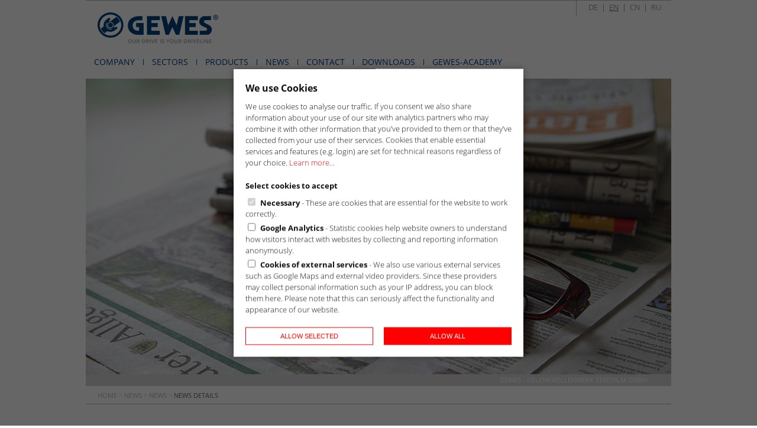

--- FILE ---
content_type: text/html;charset=utf-8
request_url: https://www.gewes.de/en/news/news/news-details/artikel/84-metec-2015/
body_size: 4617
content:
<!DOCTYPE html
     PUBLIC "-//W3C//DTD XHTML 1.0 Transitional//EN"
     "http://www.w3.org/TR/xhtml1/DTD/xhtml1-transitional.dtd">
<html dir="ltr" xml:lang="en" lang="en" xmlns="http://www.w3.org/1999/xhtml">
<head>

<meta http-equiv="Content-Type" content="text/html; charset=utf-8" />
<!-- 
	Joppnet, Multimedia & CMS
	  Fleischergasse 1
	  07546 Gera - Germany
	  Tel: +49 (0) 365 / 77 37 240
	  Fax: +49 (0) 365 / 77 37 241
	
	  Internet: www.joppnet.de
	  E-Mail: info@joppnet.de

	This website is powered by TYPO3 - inspiring people to share!
	TYPO3 is a free open source Content Management Framework initially created by Kasper Skaarhoj and licensed under GNU/GPL.
	TYPO3 is copyright 1998-2013 of Kasper Skaarhoj. Extensions are copyright of their respective owners.
	Information and contribution at http://typo3.org/
-->

<base href="https://www.gewes.de/" />

<title>METEC 2015 :: GEWES - Gelenkwellenwerk Stadtilm GmbH</title>
<meta name="generator" content="TYPO3 4.7 CMS" />
<meta name="description" content="Current information, product innovations and new developments of the Gelenkwellenwerk Stadtilm GmbH are presented here." />
<meta name="keywords" content="News from GEWES, current information" />
<meta name="author" content="GEWES - Gelenkwellenwerk Stadtilm GmbH" />

<link rel="stylesheet" type="text/css" href="typo3temp/stylesheet_77677a5a0c.css?1522757903" media="all" />
<link rel="stylesheet" type="text/css" href="fileadmin/template/style.css?1602148948" media="all" />
<link rel="stylesheet" type="text/css" href="typo3conf/ext/wbt_medialight/res/css/mediaboxAdv-Dark.css?1378969613" media="screen,projection" />
<link rel="stylesheet" type="text/css" href="fileadmin/template/rte.css?1416922791" media="screen" />
<link rel="stylesheet" type="text/css" href="fileadmin/template/menu.css?1602149314" media="screen" />
<link rel="stylesheet" type="text/css" href="fileadmin/template/print.css?1391790327" media="print" />



<script src="fileadmin/template/js/jquery-1.8.min.js?1405504384" type="text/javascript"></script>

<script src="typo3conf/ext/wbt_medialight/res/js/mootools-core-1.3.2.js?1378969613" type="text/javascript"></script>
<script src="typo3conf/ext/wbt_medialight/res/js/mediaboxAdv.js?1437640869" type="text/javascript"></script>
<script src="fileadmin/template/js/jquery-migrate-1.2.1.min.js?1400837560" type="text/javascript"></script>
<script src="fileadmin/template/js/jquery.equalheights.js?1363010204" type="text/javascript"></script>
<script src="fileadmin/template/js/kiwi_accordion.js?1407928438" type="text/javascript"></script>
<script src="fileadmin/template/js/tooltip.js?1391790326" type="text/javascript"></script>
<script src="fileadmin/template/js/functions.js?1695115209" type="text/javascript"></script>
<script src="typo3temp/javascript_ebd9c81938.js?1486028087" type="text/javascript"></script>


<meta http-equiv="Content-Script-Type" content="text/javascript" /><meta http-equiv="Content-Style-Type" content="text/css" /><meta name="language" content="de" /><meta name="viewport" content="width=1024" /><meta http-equiv="imagetoolbar" content="false" /><link rel="shortcut icon" href="https://www.gewes.de/fileadmin/template/img/favicon.ico">
<link rel="apple-touch-icon" sizes="57x57" href="https://www.gewes.de/fileadmin/template/img/apple-touch-icon-57x57.png">
<link rel="apple-touch-icon" sizes="114x114" href="https://www.gewes.de/fileadmin/template/img/apple-touch-icon-114x114.png">
<link rel="apple-touch-icon" sizes="72x72" href="https://www.gewes.de/fileadmin/template/img/apple-touch-icon-72x72.png">
<link rel="apple-touch-icon" sizes="144x144" href="https://www.gewes.de/fileadmin/template/img/apple-touch-icon-144x144.png">
<link rel="apple-touch-icon" sizes="60x60" href="https://www.gewes.de/fileadmin/template/img/apple-touch-icon-60x60.png">
<link rel="apple-touch-icon" sizes="120x120" href="https://www.gewes.de/fileadmin/template/img/apple-touch-icon-120x120.png">
<link rel="apple-touch-icon" sizes="76x76" href="https://www.gewes.de/fileadmin/template/img/apple-touch-icon-76x76.png">
<link rel="apple-touch-icon" sizes="152x152" href="https://www.gewes.de/fileadmin/template/img/apple-touch-icon-152x152.png">
<link rel="apple-touch-icon" sizes="180x180" href="https://www.gewes.de/fileadmin/template/img/apple-touch-icon-180x180.png">
<link rel="icon" type="image/png" href="https://www.gewes.de/fileadmin/template/img/favicon-192x192.png" sizes="192x192">
<link rel="icon" type="image/png" href="https://www.gewes.de/fileadmin/template/img/favicon-160x160.png" sizes="160x160">
<link rel="icon" type="image/png" href="https://www.gewes.de/fileadmin/template/img/favicon-96x96.png" sizes="96x96">
<link rel="icon" type="image/png" href="https://www.gewes.de/fileadmin/template/img/favicon-16x16.png" sizes="16x16">
<link rel="icon" type="image/png" href="https://www.gewes.de/fileadmin/template/img/favicon-32x32.png" sizes="32x32">
<meta name="msapplication-TileColor" content="#0f518d">
<meta name="msapplication-TileImage" content="https://www.gewes.de/fileadmin/template/img/mstile-144x144.png">
<meta name="msapplication-config" content="https://www.gewes.de/fileadmin/template/img/browserconfig.xml">
<meta name="revisit-after" content="30 days">
    <!--[if gte IE 8]>
      <link href="fileadmin/template/ie8.css" rel="stylesheet" type="text/css" />
    <![endif]--><script language="javascript" type="text/javascript">var tx_kiwiaccordion_exclusive =1;var tx_kiwiaccordion_effect = "slide";</script><script type="text/javascript">
Mediabox.scanPage = function() {
  var links = $$("a").filter(function(el) {
    return el.rel && el.rel.test(/^lightbox/i);
  });
  $$(links).mediabox({
    loop:0,
    keyboard:1,
    alpha:0,
    stopKey:0,
    overlayOpacity:0.7,
    resizeOpening:1,
    resizeDuration:240,
    resizeTransition:0,
    initialWidth:320,
    initialHeight:180,
    defaultWidth:800,
    defaultHeight:800,
    showCaption:1,
    showCounter:1,
    counterText:'({x} von {y})',
    autoplay:true,
    volume:100,
    showTimecode:false,
    controlColor:'0xFFFFFF',
    controlBackColor:'0xB0B0B0',
    playerBackColor:'0xB0B0B0',
    wmodeNB:'transparent',
    teaserURL:'',
    medialoop:true
  }, null, function(el) {
    var rel0 = this.rel.replace(/[[]|]/gi," ");
    var relsize = rel0.split(" ");
    return (this == el) || ((this.rel.length > 8) && el.rel.match(relsize[1]));
  });
};
window.addEvents({domready: Mediabox.scanPage, resize: Mediabox.recenter});
</script>



<link rel="canonical" href="https://www.gewes.de/en/news/news/news-details/artikel/84-metec-2015/" />
</head>
<body id="gewes-82">


<div id="wrapper">
	<div class="pagewrapper">
	<a id="totop" href="en/news/news/news-details/artikel/84-metec-2015/#" class="on">TOP</a>
		<div class="pagewrapper_inner">
			<div id="headerarea">
					<div id="language"><ul id="langselector"><li><a href="de/news/neuigkeiten/details/artikel/84-metec-2015/"  >DE</a>&nbsp;&nbsp;&#124;</li><li class="act">&nbsp;&nbsp;<a href="en/news/news/news-details/artikel/84-metec-2015/"  class="act">EN</a>&nbsp;&nbsp;&#124;</li><li>&nbsp;&nbsp;<a href="cn/%E6%96%B0%E9%97%BB%E4%B8%AD%E5%BF%83/%E6%96%B0%E9%97%BB%E7%A8%BF/%E6%96%B0%E9%97%BB%E7%A8%BF/artikel/84-metec-2015/"  >CN</a>&nbsp;&nbsp;&#124;</li><li class="last">&nbsp;&nbsp;<a href="ru/news/neuigkeiten/details/artikel/84-metec-2015/"  >RU</a></li></ul></div>
					<div id="logo">
						<a href="/en/"><img src="fileadmin/template/img/logo.png" /></a>
					</div>
					<div id="mainmenu">
						<ul id="nav"><li class="link5 menuparent"><a href="en/company/about-us/"  >Company</a><ul><li class="link16"><a href="en/company/about-us/"  >About us</a></li><li class="link366"><a href="en/company/imagefilm/"  >Imagefilm</a></li><li class="link340"><a href="en/company/mission-statement/"  >mission statement</a></li><li class="link18"><a href="en/company/history/"  >History</a></li><li class="link17"><a href="en/company/mission/"  >Mission</a></li><li class="link24"><a href="en/company/research-and-development/"  >Research and Development</a></li><li class="link211 menuparent"><a href="en/company/quality/"  >Quality</a><ul><li class="link314"><a href="en/company/quality/certifications/"  >Certifications</a></li><li class="link313"><a href="en/company/quality/awards/"  >Awards</a></li></ul></li></ul></li><li class="link19 menuparent"><a href="en/sectors/"  >sectors</a><ul><li class="link240"><a href="en/sectors/vehicle/"  >Vehicle</a></li><li class="link241"><a href="en/sectors/industry/"  >Industry</a></li></ul></li><li class="link7 menuparent"><a href="en/products/"  >Products</a><ul><li class="link148"><a href="en/products/universal-joint-shafts/"  >Universal Joint Shafts</a></li><li class="link46"><a href="en/products/double-cardan-shafts/"  >Double Cardan Shafts</a></li><li class="link86 menuparent"><a href="en/products/precision-turned-parts-and-input-shafts/"  >PRECISION TURNED PARTS AND Input SHAFTS</a><ul><li class="link270"><a href="en/products/precision-turned-parts-and-input-shafts/precision-turned-parts/"  >Precision Turned Parts</a></li><li class="link272"><a href="en/products/precision-turned-parts-and-input-shafts/input-shafts/"  >Input Shafts</a></li></ul></li><li class="link273"><a href="en/products/services/"  >Services</a></li></ul></li><li class="link69 menuparent mainmenu_act"><a href="en/news/news/"  >NEWS</a><ul><li class="link70 menuparent mainmenu_act"><a href="en/news/news/"  >News</a><ul><li class="link276"><a href="en/news/news/archive/"  >archive</a></li></ul></li><li class="link71 menuparent"><a href="en/news/exhibitionsevents/"  >Exhibitions/Events</a><ul><li class="link277"><a href="en/news/exhibitionsevents/archive/"  >Archive</a></li></ul></li></ul></li><li class="link174 menuparent"><a href="en/contact/"  >Contact</a><ul><li class="link227"><a href="en/contact/contact/"  >Contact</a></li><li class="link175"><a href="en/contact/how-to-find-us/"  >How to Find Us</a></li></ul></li><li class="link67"><a href="en/downloads/"  >Downloads</a></li><li class="link367"><a href="en/gewes-academy/"  >GEWES-Academy</a></li></ul>
					</div>
					<div style="clear:both;"></div>
					<div id="header">
							<div id="headerimg"><div id="c2155" class="csc-default"><div class="csc-textpic csc-textpic-center csc-textpic-above"><div class="csc-textpic-imagewrap"><div class="csc-textpic-center-outer"><div class="csc-textpic-center-inner"><div class="csc-textpic-image csc-textpic-last"><img src="fileadmin/inhalte/header/News.jpg" width="990" height="500" border="0"  alt="different newspaper and magazines, the undermost showing the premises of the GEWES factory site" title="header news" /></div></div></div></div></div></div></div>
							<div class="info">Gewes - Gelenkwellenwerk Stadtilm GmbH</div>
					</div>
			</div>
			<div style="clear:both;"></div>
			<div id="contentarea"><div class="csc-frame breadcrumb"><div class="breadcrumb_inner"><a href="en/" target="_self" title="Home"  >Home</a>&nbsp;&#62;&nbsp;<a href="en/news/news/" target="_self" title="NEWS"  >NEWS</a>&nbsp;&#62;&nbsp;<a href="en/news/news/" target="_self" title="News"  >News</a>&nbsp;&#62;&nbsp;<span>News Details</span></div></div>
					<div id="content">
					<div class="innerpadding">
						<div id="rightbar">			
							<div class="box"></div>
						</div>
						<div class="contentbox">
							<!--TYPO3SEARCH_begin-->
							<div id="c1258" class="csc-default">
<div class="news-single-item">
<!--
<div style="float:right;"><a href="en/news/news/news-details/artikel/100-energiemanagementzertifikat-und-erneuerung-umweltmanagementzertifikat/" title="Energiemanagementzertifikat und Erneuerung Umweltmanagementzertifikat">Energiemanagementzertifikat und Erneuerung Umweltmanagementzertifikat&nbsp;&gt;</a></div>
<a href="en/news/news/news-details/artikel/66-branchentreff-produktion/" title="Branchentreff Produktion">&lt;&nbsp;Branchentreff Produktion    </a>-->
    <div class="news-single-rightbox">
        <!--18.05.2015--> <!--09:39 Age: 11 Jahr(e)<br />-->
            
        <!---->
    </div>
        <h1>METEC 2015</h1>
        
        <hr class="cl-right" />
      
		<div class="news-single-img"><a href="fileadmin/inhalte/aktuelles/messen/Metec_Logo.jpg" rel="lightbox[]"><img src="typo3temp/pics/bb3599eebd.jpg" width="181" height="180" border="0" alt="" /></a><p class="news-single-imgcaption" style="width:181px;"></p></div>
        <p>As an international industry gathering, the METEC is the exhibition event for the metallurgical technology of tomorrow! In 2011 size, competence and rating by visitors and exhibitors received top marks. <br /><br /> Facts &amp; Figures 2011:<br /> </p><ul><li>486 exhibitors from 33 countries</li><li> More than 19.000 visitors, 50% from other countries</li><li> Top grades from visitors and exhibitors: 99% were satisfied with<br /> METEC 2011!</li></ul><p>In 2015 Gewes will take part first time at the Metec. We look forward to meeting&nbsp; you in Duesseldorf.</p>
<p>METEC 2015<br /> 16. - 20. June 2015 in Duesseldorf<br /> hall 5 / booth 5G24</p>
		
        <hr class="cl-right" />
            

                      
                     

                    
                     

                    
                    

                    
                    

            
            
            
    <div class="news-single-backlink">
    <a href="en/news/news/" >&lt;- Back to: News</a>
    </div>
</div>
</div><div id="c2587" class="csc-default"><ul class="csc-menu csc-menu-def"><li><a href="en/news/news/archive/" title="Older news from and about Gelenkwellenwerk Stadtilm you find in our archive."  >archive</a></li></ul></div>
							<!--TYPO3SEARCH_end-->
						</div>
						<div id="leftbox"></div> <div id="rightbox"><div class="csc-frame csc-frame-frame4"><p>No news available.</p><div style="clear:both;"></div></div><div id="c1592" class="csc-default"><h4>News</h4><p>No news available.</p></div></div>
						<div style="clear:both;"></div>
					</div>
					</div>
				<div style="clear:both;"></div>
			</div>
		</div>
	</div>
	<div id="footer">
		<div id="bottommenu"><div class="topmenu_menu"><a href="en/" title="Home"  class="icon278">Home</a><a href="en/pflichtangaben/" title="Pflichtangaben"  class="icon353">Pflichtangaben</a><a href="en/legal-disclosure/" title="Legal Disclosure"  class="icon11">Legal Disclosure</a><a href="en/terms-and-conditions/" title="Terms and Conditions"  class="icon65">Terms and Conditions</a><a href="en/sitemap/" title="Sitemap"  class="icon13">Sitemap</a><a href="en/customer-login/" title="Customer Login"  class="icon305">Customer Login</a></div> <div class="print"><a href="javascript:window.print();"><img src="/fileadmin/template/img/printer.gif" width="14" height="14" border="0" alt="Print file" /></a></div> <a href="javascript:void(0);" class="cookie-settings">Cookies</a> <div id="tx_indexedsearch_wrap">
   <form action="index.php?id=12&L=1" method="post" id="tx_indexedsearch2" name="tx_indexedsearch2" style="display:inline;">
    <input type="text" name="tx_indexedsearch[sword]" value="Search query" onfocus="this.value=''" class="tx-indexedsearch-searchbox-sword sword" /> <input type="submit" value="Suchen" name="tx_indexedsearch[submit]" class="tx-indexedsearch-searchbox-submit" />
   </form>
  </div></div>
	</div>
</div>
<div style="clear:both;"></div>






</body>
</html>

--- FILE ---
content_type: text/css
request_url: https://www.gewes.de/fileadmin/template/style.css?1602148948
body_size: 6950
content:

/* cookie warning */
.cc-window{opacity:1;transition:opacity 1s ease;}.cc-window.cc-invisible{opacity:0}.cc-animate.cc-revoke{transition:transform 1s ease}.cc-animate.cc-revoke.cc-top{transform:translateY(-2em)}.cc-animate.cc-revoke.cc-bottom{transform: translateY(5px);border: 1px solid #ccc;}.cc-animate.cc-revoke.cc-active.cc-bottom,.cc-animate.cc-revoke.cc-active.cc-top,.cc-revoke:hover{transform:translateY(5px)}.cc-grower{max-height:0;overflow:hidden;transition:max-height 1s}
.cc-link,.cc-revoke:hover{text-decoration:underline}.cc-revoke,.cc-window{position:fixed;overflow:hidden;box-sizing:border-box;font-family:"Helvetica Neue Light", "HelveticaNeue-Light", "Helvetica Neue", Calibri, Helvetica, Arial;font-size:16px;line-height:1.5em;display:-ms-flexbox;display:flex;-ms-flex-wrap:nowrap;flex-wrap:nowrap;z-index:9999;}.cc-window.cc-static{position:static}.cc-window.cc-floating{padding:15px;max-width:24em;-ms-flex-direction:column;flex-direction:column;box-shadow: 0px 5px 10px rgba(0,0,0,0.2);border-radius: 5px;border: 1px solid #ccc;}.cc-window.cc-banner{padding:1em 1.8em;width:100%;-ms-flex-direction:row;flex-direction:row}.cc-revoke{padding:.5em}.cc-header{font-size:18px;font-weight:700}.cc-btn,.cc-close,.cc-link,.cc-revoke{cursor:pointer}.cc-link{opacity:.8;display:inline-block;padding:.2em}.cc-link:hover{opacity:1}.cc-link:active,.cc-link:visited{color:initial}.cc-btn{display:block;padding:.4em .8em;font-size:.9em;font-weight:700;border-width:2px;border-style:solid;text-align:center;white-space:nowrap}.cc-banner .cc-btn:last-child{min-width:140px}.cc-highlight .cc-btn:first-child{background-color:transparent;border-color:transparent}.cc-highlight .cc-btn:first-child:focus,.cc-highlight .cc-btn:first-child:hover{background-color:transparent;text-decoration:underline}.cc-close{display:block;position:absolute;top:.5em;right:.5em;font-size:1.6em;opacity:.9;line-height:.75}.cc-close:focus,.cc-close:hover{opacity:1}
.cc-revoke.cc-top{top:0;left:3em;border-bottom-left-radius:.5em;border-bottom-right-radius:.5em}.cc-revoke.cc-bottom{bottom:0;left:3em;border-top-left-radius:.5em;border-top-right-radius:.5em}.cc-revoke.cc-left{left:3em;right:unset}.cc-revoke.cc-right{/*right:3em;left:unset*/left:3em;right:unset}.cc-top{top:1em}.cc-left{left:1em}.cc-right{right:1em}.cc-bottom{bottom:1em}.cc-floating>.cc-link{margin-bottom:1em}.cc-floating .cc-message{display:block;margin-bottom:1em;line-height: 21px;}.cc-window.cc-floating .cc-compliance{-ms-flex:1;flex:1}.cc-window.cc-banner{-ms-flex-align:center;align-items:center}.cc-banner.cc-top{left:0;right:0;top:0}.cc-banner.cc-bottom{left:0;right:0;bottom:0;border-top:solid 1px #ccc;}.cc-banner .cc-message{-ms-flex:1;flex:1}.cc-compliance{display:-ms-flexbox;display:flex;-ms-flex-align:center;align-items:center;-ms-flex-line-pack:justify;align-content:space-between}.cc-compliance>.cc-btn{-ms-flex:1;flex:1}.cc-btn+.cc-btn{margin-left:.5em}
@media print{.cc-revoke,.cc-window{display:none}}@media screen and (max-width:900px){.cc-btn{white-space:normal}}@media screen and (max-width:414px) and (orientation:portrait),screen and (max-width:736px) and (orientation:landscape){.cc-window.cc-top{top:0}.cc-window.cc-bottom{bottom:0}.cc-window.cc-banner,.cc-window.cc-left,.cc-window.cc-right{left:0;right:0}.cc-window.cc-banner{-ms-flex-direction:column;flex-direction:column}.cc-window.cc-banner .cc-compliance{-ms-flex:1;flex:1}.cc-window.cc-floating{max-width:none}.cc-window .cc-message{margin-bottom:1em}.cc-window.cc-banner{-ms-flex-align:unset;align-items:unset}}
.cc-floating.cc-theme-classic{padding:1.2em;border-radius:5px}.cc-floating.cc-type-info.cc-theme-classic .cc-compliance{text-align:center;display:inline;-ms-flex:none;flex:none}.cc-theme-classic .cc-btn{border-radius:5px}.cc-theme-classic .cc-btn:last-child{min-width:140px}.cc-floating.cc-type-info.cc-theme-classic .cc-btn{display:inline-block}
.cc-theme-edgeless.cc-window{padding:0}.cc-floating.cc-theme-edgeless .cc-message{margin:2em 2em 1.5em}.cc-banner.cc-theme-edgeless .cc-btn{margin:0;padding:.8em 1.8em;height:100%}.cc-banner.cc-theme-edgeless .cc-message{margin-left:1em}.cc-floating.cc-theme-edgeless .cc-btn+.cc-btn{margin-left:0}


/* Cookie Dialog */
#gdpr-cookie-message {
	width: 100%;
	height: 100%;
	min-height: 100%;
	position: fixed;
	top: 0;
	left: 0;
	background-color: rgba(0, 0, 0, 0.6);
	/*background-color: #fff;*/
	z-index: 999;
}

#gdpr-cookie-message > div {
	display: inline-block;
	position: fixed;
	top: 50%;
	left: 50%;
    -webkit-transform: translate(-50%, -50%);
    transform: translate(-50%, -50%);
	background: #fff;
	color: #111111;
	padding: 20px;
	-webkit-box-shadow: 0 0 10px rgba(0, 0, 0, 0.35);
	box-shadow: 0 0 10px rgba(0, 0, 0, 0.35);
	max-width: 450px;
	/*min-height: 220px;*/
}

#gdpr-cookie-message > div a {
	color: red;
	border-bottom: 1px solid white;
	padding-bottom: 2px;
}

#gdpr-cookie-message > div a:hover {
	color: #111111;
	border-bottom: 1px solid #bbdcf9;
	-webkit-transition: all 0.3s ease-in;
	transition: all 0.3s ease-in;
	text-decoration: none;
}

#gdpr-cookie-message > div h4 {
	font-size: 16px;
	font-weight: bold;
	color: #111111;
	margin: 0 0 10px 0;
	padding: 0;
}

#gdpr-cookie-message > div h5 {
	font-size: 13px;
	color: #111111;
	font-weight: bold;
	margin: 0 0 10px 0;
}

#gdpr-cookie-message > div p,
#gdpr-cookie-message > div ul {
	color: #111111;
	line-height: 1.5em;
	margin: 0 0 20px 0;
}

#gdpr-cookie-message > div p:last-child {
	margin-bottom: 0px;
	text-align: center
}

#gdpr-cookie-message > div ul li {
	/*width: 49%;
	display: inline-block*/
	margin-bottom: 5px;
}

#gdpr-cookie-message > div ul li:last-child {
	margin-bottom: 0;
}

#gdpr-cookie-message > div strong {
	font-weight: bold;
}

#gdpr-cookie-message > div button {
	position: relative;
	background: #fff;
	color: red;
	width: 48%;
	border: solid 1px red;
	font-size: 11px;
	padding: 8px 5px;
	margin: 0 2%;
	vertical-align: middle;
	text-transform: uppercase;
	cursor: pointer;
}

#gdpr-cookie-message > div p button:first-child {
	margin-left: 0;
}

#gdpr-cookie-message > div p button:last-child {
	margin-right: 0;
}

#gdpr-cookie-message > div button:hover,
#gdpr-cookie-message > div button#gdpr-cookie-acceptall {
	background: red;
	color: #fff;
}

#gdpr-cookie-message > div button#gdpr-cookie-accept {
	/*width: 100%;*/
}

#gdpr-cookie-message > div button#gdpr-cookie-accept:hover {
	
}

#gdpr-cookie-message > div button#gdpr-cookie-advanced {
	background-color: #0a3e6b;
}

#gdpr-cookie-message > div button:disabled {
	opacity: 0.3;
}

#gdpr-cookie-message > div input[type="checkbox"] {
	float: none;
	margin-top: 0;
	margin-right: 5px;
}


/* open-sans-300 - latin-ext_latin_cyrillic-ext_cyrillic */
@font-face {
	font-family: 'Open Sans';
	font-style: normal;
	font-weight: 300;
	src: url('fonts/open-sans-v17-latin-ext_latin_cyrillic-ext_cyrillic-300.eot'); /* IE9 Compat Modes */
	src: local('Open Sans Light'), local('OpenSans-Light'),
		 url('fonts/open-sans-v17-latin-ext_latin_cyrillic-ext_cyrillic-300.eot?#iefix') format('embedded-opentype'), /* IE6-IE8 */
		 url('fonts/open-sans-v17-latin-ext_latin_cyrillic-ext_cyrillic-300.woff2') format('woff2'), /* Super Modern Browsers */
		 url('fonts/open-sans-v17-latin-ext_latin_cyrillic-ext_cyrillic-300.woff') format('woff'), /* Modern Browsers */
		 url('fonts/open-sans-v17-latin-ext_latin_cyrillic-ext_cyrillic-300.ttf') format('truetype'), /* Safari, Android, iOS */
		 url('fonts/open-sans-v17-latin-ext_latin_cyrillic-ext_cyrillic-300.svg#OpenSans') format('svg'); /* Legacy iOS */
  }
  /* open-sans-regular - latin-ext_latin_cyrillic-ext_cyrillic */
  @font-face {
	font-family: 'Open Sans';
	font-style: normal;
	font-weight: 400;
	src: url('fonts/open-sans-v17-latin-ext_latin_cyrillic-ext_cyrillic-regular.eot'); /* IE9 Compat Modes */
	src: local('Open Sans Regular'), local('OpenSans-Regular'),
		 url('fonts/open-sans-v17-latin-ext_latin_cyrillic-ext_cyrillic-regular.eot?#iefix') format('embedded-opentype'), /* IE6-IE8 */
		 url('fonts/open-sans-v17-latin-ext_latin_cyrillic-ext_cyrillic-regular.woff2') format('woff2'), /* Super Modern Browsers */
		 url('fonts/open-sans-v17-latin-ext_latin_cyrillic-ext_cyrillic-regular.woff') format('woff'), /* Modern Browsers */
		 url('fonts/open-sans-v17-latin-ext_latin_cyrillic-ext_cyrillic-regular.ttf') format('truetype'), /* Safari, Android, iOS */
		 url('fonts/open-sans-v17-latin-ext_latin_cyrillic-ext_cyrillic-regular.svg#OpenSans') format('svg'); /* Legacy iOS */
  }
  /* open-sans-300italic - latin-ext_latin_cyrillic-ext_cyrillic */
  @font-face {
	font-family: 'Open Sans';
	font-style: italic;
	font-weight: 300;
	src: url('fonts/open-sans-v17-latin-ext_latin_cyrillic-ext_cyrillic-300italic.eot'); /* IE9 Compat Modes */
	src: local('Open Sans Light Italic'), local('OpenSans-LightItalic'),
		 url('fonts/open-sans-v17-latin-ext_latin_cyrillic-ext_cyrillic-300italic.eot?#iefix') format('embedded-opentype'), /* IE6-IE8 */
		 url('fonts/open-sans-v17-latin-ext_latin_cyrillic-ext_cyrillic-300italic.woff2') format('woff2'), /* Super Modern Browsers */
		 url('fonts/open-sans-v17-latin-ext_latin_cyrillic-ext_cyrillic-300italic.woff') format('woff'), /* Modern Browsers */
		 url('fonts/open-sans-v17-latin-ext_latin_cyrillic-ext_cyrillic-300italic.ttf') format('truetype'), /* Safari, Android, iOS */
		 url('fonts/open-sans-v17-latin-ext_latin_cyrillic-ext_cyrillic-300italic.svg#OpenSans') format('svg'); /* Legacy iOS */
  }
  /* open-sans-italic - latin-ext_latin_cyrillic-ext_cyrillic */
  @font-face {
	font-family: 'Open Sans';
	font-style: italic;
	font-weight: 400;
	src: url('fonts/open-sans-v17-latin-ext_latin_cyrillic-ext_cyrillic-italic.eot'); /* IE9 Compat Modes */
	src: local('Open Sans Italic'), local('OpenSans-Italic'),
		 url('fonts/open-sans-v17-latin-ext_latin_cyrillic-ext_cyrillic-italic.eot?#iefix') format('embedded-opentype'), /* IE6-IE8 */
		 url('fonts/open-sans-v17-latin-ext_latin_cyrillic-ext_cyrillic-italic.woff2') format('woff2'), /* Super Modern Browsers */
		 url('fonts/open-sans-v17-latin-ext_latin_cyrillic-ext_cyrillic-italic.woff') format('woff'), /* Modern Browsers */
		 url('fonts/open-sans-v17-latin-ext_latin_cyrillic-ext_cyrillic-italic.ttf') format('truetype'), /* Safari, Android, iOS */
		 url('fonts/open-sans-v17-latin-ext_latin_cyrillic-ext_cyrillic-italic.svg#OpenSans') format('svg'); /* Legacy iOS */
  }
  /* open-sans-600 - latin-ext_latin_cyrillic-ext_cyrillic */
  @font-face {
	font-family: 'Open Sans';
	font-style: normal;
	font-weight: 600;
	src: url('fonts/open-sans-v17-latin-ext_latin_cyrillic-ext_cyrillic-600.eot'); /* IE9 Compat Modes */
	src: local('Open Sans SemiBold'), local('OpenSans-SemiBold'),
		 url('fonts/open-sans-v17-latin-ext_latin_cyrillic-ext_cyrillic-600.eot?#iefix') format('embedded-opentype'), /* IE6-IE8 */
		 url('fonts/open-sans-v17-latin-ext_latin_cyrillic-ext_cyrillic-600.woff2') format('woff2'), /* Super Modern Browsers */
		 url('fonts/open-sans-v17-latin-ext_latin_cyrillic-ext_cyrillic-600.woff') format('woff'), /* Modern Browsers */
		 url('fonts/open-sans-v17-latin-ext_latin_cyrillic-ext_cyrillic-600.ttf') format('truetype'), /* Safari, Android, iOS */
		 url('fonts/open-sans-v17-latin-ext_latin_cyrillic-ext_cyrillic-600.svg#OpenSans') format('svg'); /* Legacy iOS */
  }
  /* open-sans-600italic - latin-ext_latin_cyrillic-ext_cyrillic */
  @font-face {
	font-family: 'Open Sans';
	font-style: italic;
	font-weight: 600;
	src: url('fonts/open-sans-v17-latin-ext_latin_cyrillic-ext_cyrillic-600italic.eot'); /* IE9 Compat Modes */
	src: local('Open Sans SemiBold Italic'), local('OpenSans-SemiBoldItalic'),
		 url('fonts/open-sans-v17-latin-ext_latin_cyrillic-ext_cyrillic-600italic.eot?#iefix') format('embedded-opentype'), /* IE6-IE8 */
		 url('fonts/open-sans-v17-latin-ext_latin_cyrillic-ext_cyrillic-600italic.woff2') format('woff2'), /* Super Modern Browsers */
		 url('fonts/open-sans-v17-latin-ext_latin_cyrillic-ext_cyrillic-600italic.woff') format('woff'), /* Modern Browsers */
		 url('fonts/open-sans-v17-latin-ext_latin_cyrillic-ext_cyrillic-600italic.ttf') format('truetype'), /* Safari, Android, iOS */
		 url('fonts/open-sans-v17-latin-ext_latin_cyrillic-ext_cyrillic-600italic.svg#OpenSans') format('svg'); /* Legacy iOS */
  }
  /* open-sans-700 - latin-ext_latin_cyrillic-ext_cyrillic */
  @font-face {
	font-family: 'Open Sans';
	font-style: normal;
	font-weight: 700;
	src: url('fonts/open-sans-v17-latin-ext_latin_cyrillic-ext_cyrillic-700.eot'); /* IE9 Compat Modes */
	src: local('Open Sans Bold'), local('OpenSans-Bold'),
		 url('fonts/open-sans-v17-latin-ext_latin_cyrillic-ext_cyrillic-700.eot?#iefix') format('embedded-opentype'), /* IE6-IE8 */
		 url('fonts/open-sans-v17-latin-ext_latin_cyrillic-ext_cyrillic-700.woff2') format('woff2'), /* Super Modern Browsers */
		 url('fonts/open-sans-v17-latin-ext_latin_cyrillic-ext_cyrillic-700.woff') format('woff'), /* Modern Browsers */
		 url('fonts/open-sans-v17-latin-ext_latin_cyrillic-ext_cyrillic-700.ttf') format('truetype'), /* Safari, Android, iOS */
		 url('fonts/open-sans-v17-latin-ext_latin_cyrillic-ext_cyrillic-700.svg#OpenSans') format('svg'); /* Legacy iOS */
  }
  /* open-sans-700italic - latin-ext_latin_cyrillic-ext_cyrillic */
  @font-face {
	font-family: 'Open Sans';
	font-style: italic;
	font-weight: 700;
	src: url('fonts/open-sans-v17-latin-ext_latin_cyrillic-ext_cyrillic-700italic.eot'); /* IE9 Compat Modes */
	src: local('Open Sans Bold Italic'), local('OpenSans-BoldItalic'),
		 url('fonts/open-sans-v17-latin-ext_latin_cyrillic-ext_cyrillic-700italic.eot?#iefix') format('embedded-opentype'), /* IE6-IE8 */
		 url('fonts/open-sans-v17-latin-ext_latin_cyrillic-ext_cyrillic-700italic.woff2') format('woff2'), /* Super Modern Browsers */
		 url('fonts/open-sans-v17-latin-ext_latin_cyrillic-ext_cyrillic-700italic.woff') format('woff'), /* Modern Browsers */
		 url('fonts/open-sans-v17-latin-ext_latin_cyrillic-ext_cyrillic-700italic.ttf') format('truetype'), /* Safari, Android, iOS */
		 url('fonts/open-sans-v17-latin-ext_latin_cyrillic-ext_cyrillic-700italic.svg#OpenSans') format('svg'); /* Legacy iOS */
  }
  /* open-sans-800 - latin-ext_latin_cyrillic-ext_cyrillic */
  @font-face {
	font-family: 'Open Sans';
	font-style: normal;
	font-weight: 800;
	src: url('fonts/open-sans-v17-latin-ext_latin_cyrillic-ext_cyrillic-800.eot'); /* IE9 Compat Modes */
	src: local('Open Sans ExtraBold'), local('OpenSans-ExtraBold'),
		 url('fonts/open-sans-v17-latin-ext_latin_cyrillic-ext_cyrillic-800.eot?#iefix') format('embedded-opentype'), /* IE6-IE8 */
		 url('fonts/open-sans-v17-latin-ext_latin_cyrillic-ext_cyrillic-800.woff2') format('woff2'), /* Super Modern Browsers */
		 url('fonts/open-sans-v17-latin-ext_latin_cyrillic-ext_cyrillic-800.woff') format('woff'), /* Modern Browsers */
		 url('fonts/open-sans-v17-latin-ext_latin_cyrillic-ext_cyrillic-800.ttf') format('truetype'), /* Safari, Android, iOS */
		 url('fonts/open-sans-v17-latin-ext_latin_cyrillic-ext_cyrillic-800.svg#OpenSans') format('svg'); /* Legacy iOS */
  }
  /* open-sans-800italic - latin-ext_latin_cyrillic-ext_cyrillic */
  @font-face {
	font-family: 'Open Sans';
	font-style: italic;
	font-weight: 800;
	src: url('fonts/open-sans-v17-latin-ext_latin_cyrillic-ext_cyrillic-800italic.eot'); /* IE9 Compat Modes */
	src: local('Open Sans ExtraBold Italic'), local('OpenSans-ExtraBoldItalic'),
		 url('fonts/open-sans-v17-latin-ext_latin_cyrillic-ext_cyrillic-800italic.eot?#iefix') format('embedded-opentype'), /* IE6-IE8 */
		 url('fonts/open-sans-v17-latin-ext_latin_cyrillic-ext_cyrillic-800italic.woff2') format('woff2'), /* Super Modern Browsers */
		 url('fonts/open-sans-v17-latin-ext_latin_cyrillic-ext_cyrillic-800italic.woff') format('woff'), /* Modern Browsers */
		 url('fonts/open-sans-v17-latin-ext_latin_cyrillic-ext_cyrillic-800italic.ttf') format('truetype'), /* Safari, Android, iOS */
		 url('fonts/open-sans-v17-latin-ext_latin_cyrillic-ext_cyrillic-800italic.svg#OpenSans') format('svg'); /* Legacy iOS */
  }

html, body, div, span, applet, object, iframe,
h1, h2, h3, h4, h5, h6, p, blockquote, pre,
a, abbr, acronym, address, big, cite, code,
del, dfn, em, img, ins, kbd, q, s, samp,
small, strike, strong, sub, sup, tt, var,
b, u, i, center,
dl, dt, dd, ol, ul, li,
fieldset, form, label, legend,
table, caption, tbody, tfoot, thead, tr, th, td,
article, aside, canvas, details, embed,
figure, figcaption, footer, header, hgroup,
menu, nav, output, ruby, section, summary,
time, mark, audio, video {
	margin: 0;
	padding: 0;
	border: 0;
	font-size: 100%;
	font: inherit;
	vertical-align: baseline;
}
article, aside, details, figcaption, figure,
footer, header, hgroup, menu, nav, section {
	display: block;
}
body {
	line-height: 1;
}
ol, ul {
	list-style: none;
}
blockquote, q {
	quotes: none;
}
blockquote:before, blockquote:after,
q:before, q:after {
	content: '';
	content: none;
}
/* END RESET CSS */

body,html {
	margin: 0;
	padding: 0;
	font: 300 75%/1.5 Open Sans,HelveticaNeue-Light,Helvetica Neue Light,Helvetica Neue,Helvetica,Arial,Lucida Grande,sans-serif;
	font-size: 13px;
	color: #565656;
	cursor: default;
	width:100%;
	height:101%;
	/*background: url(img/bg_page.png) top center #f0f0f0;*/
	background: #fff;
	position: relative;
}

html {
	height: 101%;
	margin-bottom: 1px;
}

*[dir="ltr"] { unicode-bidi: embed; direction: ltr; }
*[dir="rtl"] { unicode-bidi: embed; direction: rtl; }
bdo[dir="ltr"] { direction: ltr; unicode-bidi: bidi-override }
bdo[dir="rtl"] { direction: rtl; unicode-bidi: bidi-override }

a {
	outline: none;
	text-decoration: none;
	color: #00417b;
}

a:hover {
	text-decoration: underline;
	-o-transition: all 0.2s ease-in-out;
	-webkit-transition: all 0.2s ease-in-out;
	-moz-transition: all 0.2s ease-in-out;
	-ms-transition: all 0.2s ease-in-out;
	transition: all 0.2s ease-in-out;
}

i {
	font-style: italic;
}

sup, sub {
	font-size: 9px;
	top: -4px;
	left: 1px;
	position: relative;
}

sub {
	top: 4px;
}

input:focus, textarea:focus {
    outline: none;
}

div.csc-textpic-center.csc-textpic-above .csc-textpic-imagewrap .csc-textpic-image {
	margin-bottom: 0;
}

#content div.csc-textpic .csc-textpic-imagewrap .csc-textpic-image, #content div.csc-textpic-left .csc-textpic-imagewrap .csc-textpic-image, #content div.csc-textpic-center .csc-textpic-imagewrap .csc-textpic-image, #content div.csc-textpic-right .csc-textpic-imagewrap .csc-textpic-image, #content div.csc-textpic-center .csc-textpic-imagewrap .csc-textpic-image {
	/*margin-top: 20px;*/
	margin-bottom: 20px;
}

/*Überschriften im Textbereich - span*/
h1, h2, h3, h4, h5, iframe {
	margin: 20px 0;
}

h1 a, h2 a, h3 a, h4 a, h5 a {
	text-decoration: none !important;
}

h1 a:hover, h2 a:hover, h3 a:hover, h4 a:hover, h5 a:hover {
	text-decoration: underline !important;
}

h1, h2 {
	font-size: 18px;
	/*line-height: 19px;*/
	font-weight: 400;
	color: #00417b;
	text-transform: uppercase;
}

h3 {
	font-size: 15px;
	color: #626262;
	font-weight: 400;
}

h4 {
	color: #f0d524;
	font-weight: 400;
	color: #00417b;
	font-size: 14px;
	/*text-transform: uppercase;*/
}

p {
	margin: 20px 0;
	line-height: 21px;
}

.csc-textpic p {
	margin-top: 0;
}

/*.csc-textpic  {
	padding-top: 0px;
}*/

.csc-textpic .csc-textpic-text p {
	/*margin-top: 0;*/
}

ul li {
	list-style: none;
}

img {
	border: none;
}

b {
	font-weight: 600;
}

table, tr, td, tbody {
	vertical-align: top;
	border: none;
	padding: 0;
	margin: 0;
	border-collapse: collapse;
	border-spacing: 0;
}

.filelinks a {
	color: #626262 !important;
}

#wrapper, #wrapper .page_shadow {
	height: 101%;
}

.pagewrapper {
	min-height: 101%;
	background: #fff;
	width: 990px;
	margin: 0 auto -91px;
	/*padding: 0 4px;
	background: url(img/bg_shadow.png) repeat-y;*/
}


.pagewrapper .pagewrapper_inner {
	padding-bottom: 91px;
	background: #fff;
}

#totop {
    text-decoration: none;
    height: 9px;
    opacity: 0.7;
    filter: alpha(opacity=70);
    position: fixed;
    right: -50px;
    width: 30px;
    z-index: 9999;
    display: block;
    bottom: 5%;
    background-image: url(img/arrow_totop.png);
    background-repeat: no-repeat;
    background-position: center 10px;
    background-color: #606060;
    font-size: 9px;
    font-weight: 900;
    color: #fff;
    text-align: center;
    line-height: 1;
    padding: 25px 0 10px 0;
    -webkit-border-radius: 2px;
    -moz-border-radius: 2px;
    border-radius: 2px;
    -webkit-transition: all 0.2s ease-out;
    -moz-transition: all 0.2s ease-out;
    -o-transition: all 0.2s ease-out;
    -ms-transition: all 0.2s ease-out;
    transition: all 0.2s ease-out;
}

#totop.on {
    right: 10px;
    /*opacity: 0.7;
    filter: alpha(opacity=70);*/
}

#totop.off {
    right: -59px;
}

#totop:hover {
    opacity: 1;
    filter: alpha(opacity=100);
}


#logo {
	float: left;
	margin: 20px 0 20px 20px;;
}

#language {
	width: 990px;
	/*display: none;*/
	border-bottom: 1px solid #b7b7b7;
}

#language ul {
	padding: 3px 0 5px 20px;
	width: 140px;
	border-left: 1px solid #b7b7b7;
	float: right;
}

#language ul li {
	float: left;
	width: auto;
}
#language ul li a {
	padding: 0;
	color: #626262;
}

#language ul li a.act {
	color: #626262;
	text-decoration: underline;
}

#mainmenu {
	width: 990px;
	margin-top: 0;
	float: left;
}

#header .theme-bar.slider-wrapper {
	border: none;
}

#header .theme-bar .nivo-caption {
	display: none!important;
}

#header .theme-bar .nivo-controlNav {
	background: none !important;
	bottom: -34px;
	opacity: 1;
	border: none;
	z-index: 500;
	filter: none;
}

.theme-bar .nivo-controlNav {
	background: none !important;
}

#header .theme-bar .nivo-controlNav a{
	background: url(img/bullets.png) no-repeat scroll left top;
	height: 10px;
	width: 14px;
	margin-top: 6px;
	z-index: 800;
}

#header .theme-bar .nivo-controlNav a.active {
	background-position: 0 -10px;
}

.theme-bar.slider-wrapper {
	overflow: visible;
}

#header .info {
	height: 20px;
	font-size: 11px;
	line-height: 20px;
	background: #d4d4d4;
	color: #fff;
	text-align: right;
	padding-right: 40px;
	text-transform: uppercase;
	font-weight: 400;
	position: relative;
	z-index: 100;
}

#gewes-4 #rightbar {
	/*display: none;*/
}

#gewes-4 #rightbar .news-latest-item a {
	text-decoration: none;
}

#gewes-4 #rightbar .news-latest-item h4 {
	margin-top: 4px;
}

.news-single-rightbox, .news-single-imgcaption, .news-latest-date, .news-latest-morelink, .news-latest-category, .news-list-category, .news-list-author, .news-list-imgcaption, .news-list-date, .news-list-browse, .news-amenu-container, .news-catmenu {
	font-size: 12px;
	color: grey;
}

#rightbar {
	width: 200px;
	float: right;
	padding-left: 25px;
}

#rightbar .csc-default {
	margin-bottom: 50px;
}

#content #rightbar table.contenttable {
	width: 200px;
	margin-bottom: 20px;
}

#content #rightbar table.contenttable  td {
	padding: 5px;
}

#gewes-4 #content {
	width: 990px;
	float: none;
}

#leftbox, #rightbox  {
	display: none;
	float: left;
}

#gewes-4 #leftbox, #gewes-4 #rightbox {
	display: block;
}

#leftbox  {
	width: 66%;
}

#rightbox {
	width: 29%;
}

#leftbox {
	padding-right: 20px;
	border-right: 1px dashed #b7b7b7;
}

#rightbox {
	padding-left: 20px;
}


#content {
	width: 100%;
	float: left;
}

#contentarea .breadcrumb {
	height: 30px;
	font-size: 11px;
	color: #b7b7b7;
	text-transform: uppercase;
	border-bottom: 1px solid #B7B7B7;
}

#contentarea .breadcrumb_inner {
	padding: 8px 0 0 20px;
}

#contentarea .breadcrumb a {
	color: #b7b7b7;
	text-decoration: none;
	font-weight: 400;
}

#contentarea .breadcrumb a:hover {
	text-decoration: underline;
}

#contentarea .breadcrumb span {
	color: #626262;
	font-weight: 400;
}

#content a {
	color: #00417b;
	text-decoration: underline;
}

#content a:hover {
	text-decoration: none;
}

#content ul li {
	list-style: disc;
}

#content ol {
	padding-left: 35px;
}

#content ol li {
	list-style: decimal;
}

#content #c1548 small {
	float: right;
}

.filelinks span {
	display: inline-block;
}

.filelinks .pdf {
	background-position: 0 3px;
}

.filelinks small {
	font-size: 10px;
	padding-left: 10px;
}

.filelinks .pdf {
	background: url(img/pdf_icon.png) no-repeat !important;
	padding-left: 25px;
}

#content .tx-columna-pi1 table {
	margin: 0 auto;
}

#content .tx-columna-pi1 .csc-default {
	margin: 0;
}

#content .tx-columna-pi1 table .csc-textpic-imagewrap, .tx-columna-pi1 table .csc-textpic-imagewrap .csc-textpic-image {
	margin: 0;
}

#content .tx-columna-pi1 .startseite {
	text-align: center;
	margin-bottom: 45px;
}

#content .tx-columna-pi1 .startseite h2 {
	height: 40px;
}

#content .tx-columna-pi1 .startseite .start02 h2 a {
	color: #4593e5 !important;
}

#content .tx-columna-pi1 .startseite .start03 h2 a {
	color: #08A6A4 !important;
}

#content .tx-columna-pi1 .startseite  p {
	margin: 0;
}

#content .tx-columna-pi1 .startseite  p a {
	width: 230px;
	height: 230px;
	color: transparent;
	display: block;
}

#gewes-4 #content .tx-columna-pi1 .columna_td.start01 {
	border-right: 1px dashed #b7b7b7;
	padding-right: 25px;
	width: 50%;
}

#gewes-4 #content .tx-columna-pi1 .columna_td.start02 {
	padding-left: 25px;
	width: 50%;
}

#gewes-4 #content .tx-columna-pi1 .columna_td h1, #gewes-4 #content .tx-columna-pi1 .columna_td h2,#gewes-4 #content .tx-columna-pi1 .columna_td h3, #gewes-4 #content .tx-columna-pi1 .columna_td h4 {
	padding: 0;
	margin: 0;
	/*line-height: 22px;*/
}

#content .tx-columna-pi1 .startseite p a {
	margin: 0 auto;
	text-indent: -9999px;
}

#content .tx-columna-pi1 .startseite .start01 p a {
	background: url(img/gelenkwelle.png) no-repeat top left;
}


#content .tx-columna-pi1 .startseite .start02 p a {
	background: url(img/doppelgelenkwelle.png) no-repeat top left;
}

#content .tx-columna-pi1 .startseite .start03 p a {
	background: url(img/praezisionsdrehteile.png) no-repeat top left;
}

#content .tx-columna-pi1 .startseite .startseite_td:hover p a {
	background-position: 0 -230px;
	-o-transition: all 0s ease-in-out;
	-webkit-transition: all 0s ease-in-out;
	-moz-transition: all 0s ease-in-out;
	-ms-transition: all 0s ease-in-out;
	transition: all 0s ease-in-out;
}

#content .columna1 h4 {
	margin: 10px 0 0;
	text-align: center;
	background: rgba(98,98,98,0);
	border-top: 1px solid #ccc;
	border-bottom: 1px solid #ccc;
}

#content .columna1 h4 a {
	padding: 5px 0;
	display: block;
}

#content .columna1 .columna1_td:hover h4 a {
	text-decoration: underline;
	background: rgba(98,98,98,0.1);
}

#content div.csc-textpic .csc-textpic-imagewrap table, #content div.csc-textpic .csc-textpic-imagewrap .csc-textpic-image {
	margin-bottom: 20px;
}

/*Anfahrt als Header*/
#content #c1548 {
	margin-left: -20px;
	margin-bottom: 20px;
}

#gewes-175 .info {
	display: none;
}

.news-list-container {
	padding: 0;
}

.news-list-container IMG {
	margin: 0px 20px 20px 5px;
	float: left;
}

.news-list-item {
	padding: 20px 0 20px 0;
	border-top: 1px dashed #b7b7b7;
}

.news-list-item:first-child {
	border: none;
	padding-top: 0;
}

.news-list-item hr.clearer {
	border-bottom: 1px dotted #626262;
	margin: 10px 0;
}

.news-list-item:last-child hr.clearer {
	border: none;
	margin: 0;
}

.news-list-container h2, .news-list-container  p, .news-single-item h2, .news-latest-container .news-start-latest-item h2, .news-latest-container .news-latest-item h2 {
	margin: 0;
	font-size: 13px;
	text-transform: none;
	font-weight: 400
}

.news-latest-container .news-start-latest-item h2 {
	margin: 0 0 10px 0;
}

.news-latest-container .news-latest-item .news_subheader {
	float: left;
}


#rightbox .news-latest-container  .news_subheader a, .news-latest-container .news-latest-item a p {
	text-decoration: none !important;
	color: #626262;
	margin: 0;
}

#rightbox .news-latest-container  .news_subheader a:hover {
	text-decoration: underline !important;
}

#rightbox .news-latest-container {
	padding: 0;
}

#rightbox .news-latest-container.news {
	border-bottom: 1px solid #b7b7b7;
	padding-bottom: 15px;
}

#rightbox .news-latest-container .messebox {
	float: left;
	margin-left: 15px;
	margin-top: 20px;
}

#rightbox .news-latest-container  .news-latest-item.messen .messebox {
	margin-top: 15px;
}

#rightbox .news-latest-container .messebox  h4 {
	margin-top: 0;
}


#rightbox .news-latest-container .messeimg {
	float: left;
	margin: 15px 0 0 0px;
}

#rightbox .news-latest-container .messeimg img {
	padding-left: 10px;
}

.news-latest-container .news-start-latest-item, .news-latest-container .news-latest-item {
padding: 5px 0px 20px 0px;
margin-top: 10px;
}

.news-latest-container .news-latest-item:first-child {
	margin: 0;
}

/*.news-latest-container .news-latest-item.messen {
	margin-top: 0;
	padding-top: 0;
}*/


.news-latest-container .news_image {
	width: auto;
	float: left;
	margin: 0 20px 0 0;
}

.news-single-item hr.cl-right {
	display: none;
}

#content .csc-sitemap {
	margin-bottom: 20px;
}

#content ul {
	padding-left: 20px;
	margin-bottom: 20px;
	margin-top: 20px;
}

#content .csc-sitemap ul {
	margin: 0;
}

#content table, #content table tr, #content table td {
    vertical-align: top;
}

#content table.contenttable {
    border-spacing: 1px;
	border-collapse: separate;
    width: 100%;
	font-size: 12px;
	margin: 0 0 20px 0;
}

#content .csc-textpic table.contenttable {
	width: 70%;
}

#content table.contenttable th span, #content table.contenttable th  {
	font-weight: 600 !important;
	text-align: center;
}

#content table.contenttable tr {
	background-color: #F2F2F2;
}

#content table.contenttable td {
	/*text-align: left;*/
}

#content table.contenttable td, #content table.contenttable th {
    padding: 10px;
}

#headerarea, #contentarea {
	width: 990px;
	margin: 0 auto;
	background-color: #fff;
}

/*#gewes-4 #content .innerpadding {
	padding: 20px;
}*/

#content .innerpadding {
	padding: 25px 20px 40px 20px;
}

#content .contentbox {
	width: 700px;
	float: left;
}

#gewes-4 #content .contentbox {
	width: 100%;
}

/*Inhaltssitemap*/

#content ul.csc-menu-1 {
	padding: 20px 0 0 15px;
	/*margin-top: 20px;*/
	border-top: 1px dashed #b7b7b7;
	clear: both;
}

#content ul.csc-menu-1 li  {
	padding: 0;
	color: #00417b;
}

#content ul.csc-menu-1 a {
	padding: 0;
	color: #00417b;
	text-decoration: none;
}

#content ul.csc-menu-1 a:hover {
	text-decoration: underline;
}

#content ul.csc-menu-1 li.act a {
	color: #b7b7b7;
}

#content ul.csc-menu-1 li.act {
	cursor: default;
	color: #b7b7b7;
}

#content ul.csc-menu-1 li.act a:hover {
	text-decoration: none;
}

/*
#content .csc-default {
	margin-top: 20px;
}

#content .ka-panel .csc-default {
	margin-top: 0px;
}

*/

/*Inhaltssitemap Rahmen*/
.csc-frame-frame1 {
	border-bottom: 1px dotted #b7b7b7;
	/*padding-bottom: 20px;*/
	margin-top: 20px;
	margin-bottom: 20px;
}

#rightbar .csc-frame-frame1 {
	border-bottom: 1px dotted #b7b7b7;
	padding-bottom: 0px;
	clear: both;
}

.ka-panel .csc-frame-frame1 {
	padding-bottom: 20px;
}

#content .ka-panel h1.ka-handler, #content .ka-panel h2.ka-handler, #content .ka-panel h3.ka-handler, #content .ka-panel h4.ka-handler {
   border: 1px solid #D4D4D4;
	border-radius: 3px;
    cursor: pointer;
    line-height: 35px;
    margin: 0 0 2px 0;
    padding: 0 0 0 40px;
}

#content .ka-panel.open h1.ka-handler, #content .ka-panel.open h2.ka-handler, #content .ka-panel.open h3.ka-handler, #content .ka-panel.open h4.ka-handler {
    background: url(img/close.png) no-repeat scroll 12px 7px;
}

#content .ka-panel.close h1.ka-handler, #content .ka-panel.close h2.ka-handler, #content .ka-panel.close h3.ka-handler, #content .ka-panel.close h4.ka-handler {
    background: url(img/open.png) no-repeat scroll 12px 7px;
}

#content .ka-panel .csc-textpic-imagewrap {
	margin-right: 20px;
}

#content .ka-content {
	border-left: 1px dotted #D4D4D4;
	border-right: 1px dotted #D4D4D4;
	border-bottom: 1px dotted #D4D4D4;
	padding: 20px 15px 0;
}

#content .ka-content .contenttable {
	margin-bottom: 20px;
}

#content .ka-content .csc-textpic .contenttable {
	width: 65% !important;
}

#content .ka-content p {
	margin-top: 0;
}

.filelink_pdf {
    background: url(img/pdf.gif) no-repeat left top !important;
    padding-left: 25px;
}

form#mailform {
	margin-bottom: 20px;
}

input {
	outline: none;
}

.csc-mailform {
    border: 0px;
}

.csc-mailform-field {
	float: left;
}
.csc-mailform-field.field-formtype_mail {
	float: left;
	/*width: 220px;*/
	width:700px;
	margin-top: 10px;
}

.csc-mailform-field label {
    width: 120px;
    text-align: left;
    margin: 2px 0 5px 8px;
    display: block;

}

.csc-mailform-field textarea {
	width: 438px;
	resize: none;
	padding: 5px 8px !important;
	outline: none;
}

.csc-mailform-field input , .csc-mailform-field select {
	width: 200px;
	height: 25px;
	padding: 2px 0 2px 3px;
	margin: 0 20px 0 0;
}

.csc-mailform-field input, .csc-mailform-field textarea, .csc-mailform-field select {
	margin-bottom: 5px;
	padding: 0 8px;
	border: solid 1px #C6C3C6;
	border-radius: 2px;
	background: #fff;
	font-family: Open Sans Condensed, Arial, Helvetica, Tahoma, Verdana, sans-serif;
	font-size: 13px;
	color: #626262;
}

.csc-mailform-field select {
	height: 31px;
	width: 216px;
	margin-right: 600px;
}

.csc-mailform-field input#mailformsword {
	width: 210px;
}

.csc-mailform-field input:focus, .csc-mailform-field textarea:focus, .csc-mailform-field select:focus,
.csc-mailform-field input:hover, .csc-mailform-field textarea:hover, .csc-mailform-field select:hover {
	margin-bottom: 5px;
	border: solid 1px #00417b;
	background: #fff;
}

#mailformformtype_mail:hover ,#mailformformtype_mail:focus{
	border: none;
	background: #00417b;
}

.csc-mailform-field .csc-mailform-submit, .pdfsubmit {
    background: #00417b;
    border-width: 0;
    color: #fff;
    padding: 3px;
}

.csc-mailform-field .csc-mailform-submit:hover, .pdfsubmit:hover {
	cursor: pointer;
}

.csc-mailform-field .csc-mailform-submit:focus, .pdfsubmit:focus {
	background: #00417b;
	border-width: 0;
	color: #fff;
}

.csc-mailform-field .csc-mailform-label, .csc-mailform-label {
	font-size: 17px;
	display: block;
	margin: 10px 0 10px 0;
	padding: 0 0 20px 0;
	float: left;
	width: 950px;
	border-bottom: 1px dotted #626262;
}

.csc-mailform-label {
	border: none;
	width: 228px;
	float: left;
	clear: both;
	padding: 0 10px 0 0;
	margin-bottom: 20px;
}

.csc-mailform-label span {
	font-size: 12px;
}

#mailformscols {

	padding: 2px 2px 3px 1px;
	width: 213px;
}

#mailformformtype_mail {
	width: 218px;
	font-style: normal;
	background: none repeat scroll 0 0 #00417b;
	border: none;
	color: #fff;
}

#mailformformtype_mail:hover, #mailformformtype_mail:focus  {
	font-weight: 700;
	color: #fff;
}

#mailform .datenschutz-wrap{
}

#mailform .datenschutz-wrap label{
	width:100%;
	clear:both;
	float:none;
	margin-left:0;
}

#mailform .datenschutz-wrap input{
	width:auto;
	height:auto;
	margin:0 4px 4px 0;
}

#mailform #mailformformtype_mail[disabled],
#mailform #mailformformtype_mail[disabled]:hover{
	background-color:#aaa;
	color:#000;
	cursor:not-allowed;
}

#footer {
	height: 91px;
	position: relative;
}

#bottommenu {
	border-top: 1px solid #B7B7B7;
	padding: 35px 0 35px 30px;
	color: #00417b;
	font-weight: 400;
	width: 960px;
	margin: 0 auto;
	background: #fff;
}

#bottommenu a {
	text-transform: uppercase;
	background: url(img/nav_trenner.png) no-repeat;
	background-position: right 5px;
	padding: 0 10px;
}

#bottommenu .topmenu_menu, #bottommenu #tx_indexedsearch_wrap {
	width: auto;
	float: left;
}

#bottommenu #tx_indexedsearch_wrap {
	float: right;
	margin-right: 30px;
	position: relative;
}

#bottommenu #tx_indexedsearch_wrap .tx-indexedsearch-searchbox-submit {
	background: url(img/lupe.png) no-repeat top left transparent;
	color: transparent;
	border: none;
	width: 17px;
	height: 19px;
	cursor: pointer;
	position: absolute;
	right: 12px;
	bottom: 0;
}

#bottommenu #tx_indexedsearch_wrap .tx-indexedsearch-searchbox-sword {
	width: 156px;
	height: 20px;
	-webkit-box-shadow:inset 0 0 5px 0 #b7b7b7;
	box-shadow:inset 0 0 5px 0 #b7b7b7;
	border: none;
	color: #00417b;
	text-transform: uppercase;
	font-size: 12px;
	padding-left: 10px;
}

#bottommenu .print {
	float: left;
}

--- FILE ---
content_type: text/css
request_url: https://www.gewes.de/fileadmin/template/rte.css?1416922791
body_size: -19
content:
span.blau{
	color: #004A99;
}

td.text-center {
	text-align: center;
}

td.text-right {
	text-align: right;
}

--- FILE ---
content_type: text/css
request_url: https://www.gewes.de/fileadmin/template/menu.css?1602149314
body_size: 846
content:
#nav, #nav ul {
	width: 100%;
	list-style: none;
	font-weight: bold;
	padding: 0;
	margin: 0;
	z-index: 999;
	height: 20px;
}

#nav a {
	display: block;
	color: #00417b;
	text-decoration: none;
	font-weight: 400;
	font-size: 14px;
	text-transform: uppercase;
	/*border-left: 1px solid #00417b;*/
	background: none;
	line-height: 10px;
	padding: 7px 15px 8px 15px;
	border-bottom: 10px solid transparent;
	z-index: 999;
}

#nav li > a {
	background: url(img/nav_trenner.png) no-repeat;
	background-position: left 7px;
}

/*#nav li > a:hover {
	/*background: none;
}*/

#nav li.hovering > a {
	-o-transition: all 0s ease-in-out;
	-webkit-transition: all 0s ease-in-out;
	-moz-transition: all 0s ease-in-out;
	-ms-transition: all 0s ease-in-out;
	transition: all 0s ease-in-out;
	/*color: #fff;
	border-bottom: 10px solid #fff;*/
	text-decoration: underline;
}

#nav li {
	float: left;
	padding: 0;
	z-index: 999;
	font-weight: 300;
	list-style-image: none;
	height: 40px;
	text-align: center;
	position: relative;
	margin-left: -1px;
}

#nav li li.menuparent.hovering li a {
	background: none;
}

#nav li.link46.hovering > a, #nav li.link46 li:hover > a, #nav li.link46 a.mainmenu_act {
	color: #4593e5;
}

/*
#nav li li.menuparent.hovering > a, #nav li li.menuparent ul li.menuparent > a {
    background: url(img/nav_li_act.png) no-repeat scroll right center;
}

#nav li li.link46.menuparent.hovering > a, #nav li li.link46.menuparent ul li.menuparent > a {
    background: url(img/nav_li_hellblau.png) no-repeat scroll right center;
}

#nav li li.link86.menuparent.hovering > a {
    background: url(img/nav_li_tuerkis.png) no-repeat scroll 155px center;
}

*/

#nav li.link86:hover > a, #nav li.link86 li:hover > a, #nav li.link86 a.mainmenu_act {
	color: #08a6a4;
}

#nav li.hovering {
	background: none repeat scroll 0 0 #fff;
}
	

#nav li ul {
	width: 200px;
	position: absolute;
	left: -999em;
	top: 30px;
	height: auto;
	font-weight: normal;
	padding: 0 0 10px 0;
	margin: 0;
	background: #fff;
	z-index: 200;
	-webkit-box-shadow: 2px 4px 8px 0 #656565;
	box-shadow: 2px 4px 8px 0 #656565;
}
 
#nav li li {
	width: auto;
	text-align: left;
	z-index: 200;
	line-height: 20px;
	height: auto;
	padding: 0px 15px;
	margin: 0;
}
 
#nav li li a {
	color: #626262;
	padding: 0px;
	font-weight: normal;
	font-size: 12px;
	z-index: 100;
	text-transform: uppercase;
	border-bottom: 1px solid #B0B0B0;
	background: #fff;
	margin: 5px 28px;
	display: table-cell;
	vertical-align: middle;
	height: 35px;
	line-height: 15px;
	width: 200px;
}

#nav li li a.mainmenu_act {
	color: #00417b;
}


#nav li li:hover > a {
	color: #00417b;
	border-bottom: 1px solid #B0B0B0;
}
 
#nav li ul ul {
	margin: -30px 0 0 185px;
	-webkit-box-shadow:  4px 4px 5px 0px #818181;
    box-shadow:  4px 4px 5px 0px #818181;
}
 
#nav li:hover ul ul, #nav li:hover ul ul ul, #nav li.hovering ul ul, #nav li.hovering ul ul ul, #nav li:hover ul ul ul ul, #nav li.hovering ul ul ul ul {
	left: -999em;
}
 
#nav li.hovering ul, #nav li li:hover ul, #nav li li li:hover ul, #nav li li li li:hover ul, #nav li.sfhover ul, #nav li li.hovering ul, #nav li li li.hovering ul, #nav li li li li.hovering ul {
	left: auto;
}







--- FILE ---
content_type: text/css
request_url: https://www.gewes.de/fileadmin/template/print.css?1391790327
body_size: -15
content:
#headerarea, #pdf, #TSFE_ADMIN_PANEL_FORM {
	display: none;
}

--- FILE ---
content_type: application/javascript
request_url: https://www.gewes.de/fileadmin/template/js/tooltip.js?1391790326
body_size: 93
content:
jQuery(function() {
	var moveLeft = -50;
	var moveDown = -50;
  
	jQuery('#vermes_international .tooltiparea').hover(function (e) {
		jQuery(this).next().show()
	},function() {
		jQuery(this).next().hide();
	});
		
	jQuery('#vermes_international .tooltiparea').mousemove(function(e) {
		jQuery(this).next().css('top', e.pageY + moveDown).css('left', e.pageX + moveLeft);
	});
});



--- FILE ---
content_type: application/javascript
request_url: https://www.gewes.de/fileadmin/template/js/functions.js?1695115209
body_size: 9362
content:
var gaProperty = 'G-CMJML30EDB';
var disableStr = 'ga-disable-' + gaProperty;
if (document.cookie.indexOf(disableStr + '=true') > -1) {
	window[disableStr] = true;
}
// var gaProperty2 = 'UA-58304146-1';
// var disableStr2 = 'ga-disable-' + gaProperty2;
// if (document.cookie.indexOf(disableStr2 + '=true') > -1) {
// 	window[disableStr2] = true;
// }
function gaOptout() {
	document.cookie = disableStr + '=true; expires=Thu, 31 Dec 2099 23:59:59 UTC; path=/';
	window[disableStr] = true;
	// document.cookie = disableStr2 + '=true; expires=Thu, 31 Dec 2099 23:59:59 UTC; path=/';
	// window[disableStr2] = true;
	alert('Erfolg!\n\nSuccess!\n\n');
}

jQuery.noConflict();

/*
* jQuery Easing v1.3 - gsgd.co.uk/sandbox/jquery/easing/
*
* Uses the built in easing capabilities added In jQuery 1.1
* to offer multiple easing options
*/

jQuery.easing["jswing"]=jQuery.easing["swing"];jQuery.extend(jQuery.easing,{def:"easeOutQuad",swing:function(a,b,c,d,e){return jQuery.easing[jQuery.easing.def](a,b,c,d,e)},easeInQuad:function(a,b,c,d,e){return d*(b/=e)*b+c},easeOutQuad:function(a,b,c,d,e){return-d*(b/=e)*(b-2)+c},easeInOutQuad:function(a,b,c,d,e){if((b/=e/2)<1)return d/2*b*b+c;return-d/2*(--b*(b-2)-1)+c},easeInCubic:function(a,b,c,d,e){return d*(b/=e)*b*b+c},easeOutCubic:function(a,b,c,d,e){return d*((b=b/e-1)*b*b+1)+c},easeInOutCubic:function(a,b,c,d,e){if((b/=e/2)<1)return d/2*b*b*b+c;return d/2*((b-=2)*b*b+2)+c},easeInQuart:function(a,b,c,d,e){return d*(b/=e)*b*b*b+c},easeOutQuart:function(a,b,c,d,e){return-d*((b=b/e-1)*b*b*b-1)+c},easeInOutQuart:function(a,b,c,d,e){if((b/=e/2)<1)return d/2*b*b*b*b+c;return-d/2*((b-=2)*b*b*b-2)+c},easeInQuint:function(a,b,c,d,e){return d*(b/=e)*b*b*b*b+c},easeOutQuint:function(a,b,c,d,e){return d*((b=b/e-1)*b*b*b*b+1)+c},easeInOutQuint:function(a,b,c,d,e){if((b/=e/2)<1)return d/2*b*b*b*b*b+c;return d/2*((b-=2)*b*b*b*b+2)+c},easeInSine:function(a,b,c,d,e){return-d*Math.cos(b/e*(Math.PI/2))+d+c},easeOutSine:function(a,b,c,d,e){return d*Math.sin(b/e*(Math.PI/2))+c},easeInOutSine:function(a,b,c,d,e){return-d/2*(Math.cos(Math.PI*b/e)-1)+c},easeInExpo:function(a,b,c,d,e){return b==0?c:d*Math.pow(2,10*(b/e-1))+c},easeOutExpo:function(a,b,c,d,e){return b==e?c+d:d*(-Math.pow(2,-10*b/e)+1)+c},easeInOutExpo:function(a,b,c,d,e){if(b==0)return c;if(b==e)return c+d;if((b/=e/2)<1)return d/2*Math.pow(2,10*(b-1))+c;return d/2*(-Math.pow(2,-10*--b)+2)+c},easeInCirc:function(a,b,c,d,e){return-d*(Math.sqrt(1-(b/=e)*b)-1)+c},easeOutCirc:function(a,b,c,d,e){return d*Math.sqrt(1-(b=b/e-1)*b)+c},easeInOutCirc:function(a,b,c,d,e){if((b/=e/2)<1)return-d/2*(Math.sqrt(1-b*b)-1)+c;return d/2*(Math.sqrt(1-(b-=2)*b)+1)+c},easeInElastic:function(a,b,c,d,e){var f=1.70158;var g=0;var h=d;if(b==0)return c;if((b/=e)==1)return c+d;if(!g)g=e*.3;if(h<Math.abs(d)){h=d;var f=g/4}else var f=g/(2*Math.PI)*Math.asin(d/h);return-(h*Math.pow(2,10*(b-=1))*Math.sin((b*e-f)*2*Math.PI/g))+c},easeOutElastic:function(a,b,c,d,e){var f=1.70158;var g=0;var h=d;if(b==0)return c;if((b/=e)==1)return c+d;if(!g)g=e*.3;if(h<Math.abs(d)){h=d;var f=g/4}else var f=g/(2*Math.PI)*Math.asin(d/h);return h*Math.pow(2,-10*b)*Math.sin((b*e-f)*2*Math.PI/g)+d+c},easeInOutElastic:function(a,b,c,d,e){var f=1.70158;var g=0;var h=d;if(b==0)return c;if((b/=e/2)==2)return c+d;if(!g)g=e*.3*1.5;if(h<Math.abs(d)){h=d;var f=g/4}else var f=g/(2*Math.PI)*Math.asin(d/h);if(b<1)return-.5*h*Math.pow(2,10*(b-=1))*Math.sin((b*e-f)*2*Math.PI/g)+c;return h*Math.pow(2,-10*(b-=1))*Math.sin((b*e-f)*2*Math.PI/g)*.5+d+c},easeInBack:function(a,b,c,d,e,f){if(f==undefined)f=1.70158;return d*(b/=e)*b*((f+1)*b-f)+c},easeOutBack:function(a,b,c,d,e,f){if(f==undefined)f=1.70158;return d*((b=b/e-1)*b*((f+1)*b+f)+1)+c},easeInOutBack:function(a,b,c,d,e,f){if(f==undefined)f=1.70158;if((b/=e/2)<1)return d/2*b*b*(((f*=1.525)+1)*b-f)+c;return d/2*((b-=2)*b*(((f*=1.525)+1)*b+f)+2)+c},easeInBounce:function(a,b,c,d,e){return d-jQuery.easing.easeOutBounce(a,e-b,0,d,e)+c},easeOutBounce:function(a,b,c,d,e){if((b/=e)<1/2.75){return d*7.5625*b*b+c}else if(b<2/2.75){return d*(7.5625*(b-=1.5/2.75)*b+.75)+c}else if(b<2.5/2.75){return d*(7.5625*(b-=2.25/2.75)*b+.9375)+c}else{return d*(7.5625*(b-=2.625/2.75)*b+.984375)+c}},easeInOutBounce:function(a,b,c,d,e){if(b<e/2)return jQuery.easing.easeInBounce(a,b*2,0,d,e)*.5+c;return jQuery.easing.easeOutBounce(a,b*2-e,0,d,e)*.5+d*.5+c}});

;(function(e,t,n,r){e.fn.doubleTapToGo=function(r){if(!("ontouchstart"in t)&&!navigator.msMaxTouchPoints&&!navigator.userAgent.toLowerCase().match(/windows phone os 7/i))return false;this.each(function(){var t=false;e(this).on("click",function(n){var r=e(this);if(r[0]!=t[0]){n.preventDefault();t=r}});e(n).on("click touchstart MSPointerDown",function(n){var r=true,i=e(n.target).parents();for(var s=0;s<i.length;s++)if(i[s]==t[0])r=false;if(r)t=false})});return this}})(jQuery,window,document);

(function($) {
	$.fn.hoverIntent = function(f,g) {
		// default configuration options
		var cfg = {
			sensitivity: 7,
			interval: 100,
			timeout: 0
		};
		// override configuration options with user supplied object
		cfg = $.extend(cfg, g ? { over: f, out: g } : f );

		// instantiate variables
		// cX, cY = current X and Y position of mouse, updated by mousemove event
		// pX, pY = previous X and Y position of mouse, set by mouseover and polling interval
		var cX, cY, pX, pY;

		// A private function for getting mouse position
		var track = function(ev) {
			cX = ev.pageX;
			cY = ev.pageY;
		};

		// A private function for comparing current and previous mouse position
		var compare = function(ev,ob) {
			ob.hoverIntent_t = clearTimeout(ob.hoverIntent_t);
			// compare mouse positions to see if they've crossed the threshold
			if ( ( Math.abs(pX-cX) + Math.abs(pY-cY) ) < cfg.sensitivity ) {
				$(ob).unbind("mousemove",track);
				// set hoverIntent state to true (so mouseOut can be called)
				ob.hoverIntent_s = 1;
				return cfg.over.apply(ob,[ev]);
			} else {
				// set previous coordinates for next time
				pX = cX; pY = cY;
				// use self-calling timeout, guarantees intervals are spaced out properly (avoids JavaScript timer bugs)
				ob.hoverIntent_t = setTimeout( function(){compare(ev, ob);} , cfg.interval );
			}
		};

		// A private function for delaying the mouseOut function
		var delay = function(ev,ob) {
			ob.hoverIntent_t = clearTimeout(ob.hoverIntent_t);
			ob.hoverIntent_s = 0;
			return cfg.out.apply(ob,[ev]);
		};

		// A private function for handling mouse 'hovering'
		var handleHover = function(e) {
			// next three lines copied from jQuery.hover, ignore children onMouseOver/onMouseOut
			var p = (e.type == "mouseover" ? e.fromElement : e.toElement) || e.relatedTarget;
			while ( p && p != this ) { try { p = p.parentNode; } catch(e) { p = this; } }
			if ( p == this ) { return false; }

			// copy objects to be passed into t (required for event object to be passed in IE)
			var ev = jQuery.extend({},e);
			var ob = this;

			// cancel hoverIntent timer if it exists
			if (ob.hoverIntent_t) { ob.hoverIntent_t = clearTimeout(ob.hoverIntent_t); }

			// else e.type == "onmouseover"
			if (e.type == "mouseover") {
				// set "previous" X and Y position based on initial entry point
				pX = ev.pageX; pY = ev.pageY;
				// update "current" X and Y position based on mousemove
				$(ob).bind("mousemove",track);
				// start polling interval (self-calling timeout) to compare mouse coordinates over time
				if (ob.hoverIntent_s != 1) { ob.hoverIntent_t = setTimeout( function(){compare(ev,ob);} , cfg.interval );}

			// else e.type == "onmouseout"
			} else {
				// unbind expensive mousemove event
				$(ob).unbind("mousemove",track);
				// if hoverIntent state is true, then call the mouseOut function after the specified delay
				if (ob.hoverIntent_s == 1) { ob.hoverIntent_t = setTimeout( function(){delay(ev,ob);} , cfg.timeout );}
			}
		};

		// bind the function to the two event listeners
		return this.mouseover(handleHover).mouseout(handleHover);
	};
})(jQuery);


/*
 * COOKIE CONSENT start
 */

/*!
 * ihavecookies - jQuery plugin for displaying cookie/privacy message
 * v0.5.0
 *
 * Copyright (c) 2018 Ketan Mistry (https://iamketan.com.au), 2020 Oliver Schlöbe
 * Licensed under the MIT license:
 * http://www.opensource.org/licenses/mit-license.php
 *
 */
(function($) {

    /*
    |--------------------------------------------------------------------------
    | Cookie Message
    |--------------------------------------------------------------------------
    |
    | Displays the cookie message on first visit or 30 days after their
    | last visit.
    |
    | @param event - 'reinit' to reopen the cookie message
    |
    */
    $.fn.ihavecookies = function(options, event) {

        var $element = $(this);

        // Set defaults
        var settings = $.extend({
            cookieTypes: [
                {
                    type: 'Site Preferences',
                    value: 'preferences',
                    description: 'These are cookies that are related to your site preferences, e.g. remembering your username, site colours, etc.'
                },
                {
                    type: 'Analytics',
                    value: 'analytics',
                    description: 'Cookies related to site visits, browser types, etc.'
                },
                {
                    type: 'Marketing',
                    value: 'marketing',
                    description: 'Cookies related to marketing, e.g. newsletters, social media, etc'
                }
            ],
            title: 'Cookies & Privacy',
            message: 'Cookies enable you to use shopping carts and to personalize your experience on our sites, tell us which parts of our websites people have visited, help us measure the effectiveness of ads and web searches, and give us insights into user behavior so we can improve our communications and products.',
            link: '/privacy-policy',
            delay: 2000,
            expires: 30,
            moreInfoLabel: 'More information',
			acceptBtnLabel: 'Accept Cookies',
			acceptallBtnLabel: 'Accept All',
            advancedBtnLabel: 'Customise Cookies',
            cookieTypesTitle: 'Select cookies to accept',
            fixedCookieTypeLabel:'Necessary',
            fixedCookieTypeDesc: 'These are cookies that are essential for the website to work correctly.',
            onAccept: function(){},
			uncheckBoxes: false,
			advancedByDefault: false
        }, options);

        var myCookie = getCookie('cookieControl');
        var myCookiePrefs = getCookie('cookieControlPrefs');
        if (!myCookie || !myCookiePrefs || event == 'reinit') {
            // Remove all instances of the cookie message so it's not duplicated
            $('#gdpr-cookie-message').remove();

            // Set the 'necessary' cookie type checkbox which can not be unchecked
            var cookieTypes = '<li><input type="checkbox" name="gdpr[]" value="necessary" checked="checked" disabled="disabled"> <label title="' + settings.fixedCookieTypeDesc + '"><strong>' + settings.fixedCookieTypeLabel + '</strong> - ' + settings.fixedCookieTypeDesc + '</label></li>';

            // Generate list of cookie type checkboxes
            var preferences = JSON.parse(myCookiePrefs);
            $.each(settings.cookieTypes, function(index, field) {
                if (field.type !== '' && field.value !== '') {
                    var cookieTypeDescription = '';
                    if (field.description !== false) {
                        cookieTypeDescription = ' title="' + field.description + '"';
                    }
                    cookieTypes += '<li><input type="checkbox" id="gdpr-cookietype-' + field.value + '" name="gdpr[]" value="' + field.value + '" data-auto="on"> <label for="gdpr-cookietype-' + field.value + '"' + cookieTypeDescription + '><strong>' + field.type + '</strong> - ' + field.description + '</label></li>';
                }
            });

            // Display cookie message on page
            var cookieMessage = '<div id="gdpr-cookie-message"><div><h4>' + settings.title + '</h4><p>' + settings.message + ' <a href="' + settings.link + '">' + settings.moreInfoLabel + '</a><div id="gdpr-cookie-types" style="display:none;"><h5>' + settings.cookieTypesTitle + '</h5><ul>' + cookieTypes + '</ul></div><p><button id="gdpr-cookie-accept" type="button">' + settings.acceptBtnLabel + '</button><button id="gdpr-cookie-advanced" type="button" style="display:none;">' + settings.advancedBtnLabel + '</button><button id="gdpr-cookie-acceptall" type="button">' + settings.acceptallBtnLabel + '</button></p></div></div>';
            setTimeout(function() {
                $($element).append(cookieMessage);
                $('#gdpr-cookie-message').hide().fadeIn('slow', function(){
                    // If reinit'ing, open the advanced section of message
                    // and re-check all previously selected options.
                    if (event == 'reinit') {
                        $('#gdpr-cookie-advanced').trigger('click');
                        $.each(preferences, function(index, field) {
                            $('input#gdpr-cookietype-' + field).prop('checked', true);
                        });
					} else if (settings.advancedByDefault == true) {
						$('#gdpr-cookie-advanced').trigger('click');
					}
                });
            }, settings.delay);

            // When accept button is clicked drop cookie
            $('body').on('click','#gdpr-cookie-accept', function(){
                // Set cookie
                dropCookie(true, settings.expires, settings.secure, settings.samesite);

                // If 'data-auto' is set to ON, tick all checkboxes because
                // the user hasn't clicked the customise cookies button
                $('input[name="gdpr[]"][data-auto="on"]').prop('checked', true);

                // Save users cookie preferences (in a cookie!)
                var prefs = [];
                $.each($('input[name="gdpr[]"]').serializeArray(), function(i, field){
                    prefs.push(field.value);
                });
                setCookie('cookieControlPrefs', encodeURIComponent(JSON.stringify(prefs)), 365, true, 'lax');

                // Run callback function
                settings.onAccept.call(this);
            });

            // When acceptall button is clicked drop cookie
            $('body').on('click','#gdpr-cookie-acceptall', function(){
                // Set cookie
                dropCookie(true, settings.expires, settings.secure, settings.samesite);

                $('input[name="gdpr[]"]').prop('checked', true);

                // Save users cookie preferences (in a cookie!)
                var prefs = [];
                $.each($('input[name="gdpr[]"]').serializeArray(), function(i, field){
                    prefs.push(field.value);
                });
                setCookie('cookieControlPrefs', encodeURIComponent(JSON.stringify(prefs)), 365, true, 'lax');

                // Run callback function
                settings.onAccept.call(this);
            });

            // Toggle advanced cookie options
            $('body').on('click', '#gdpr-cookie-advanced', function(){
                // Uncheck all checkboxes except for the disabled 'necessary'
                // one and set 'data-auto' to OFF for all. The user can now
                // select the cookies they want to accept.
                $('input[name="gdpr[]"]:not(:disabled)').attr('data-auto', 'off').prop('checked', false);
                $('#gdpr-cookie-types').slideDown('fast', function(){
                    $('#gdpr-cookie-advanced').prop('disabled', true);
                });
            });

        } else {
            var cookieVal = true;
            if (myCookie == 'false') {
                cookieVal = false;
            }
            dropCookie(cookieVal, settings.expires, settings.secure, settings.samesite);
        }

        // Uncheck any checkboxes on page load
        if (settings.uncheckBoxes === true) {
            $('input[type="checkbox"].ihavecookies').prop('checked', false);
        }

    };

    // Method to get cookie value
    $.fn.ihavecookies.cookie = function() {
        var preferences = getCookie('cookieControlPrefs');
        return JSON.parse(preferences);
    };

    // Method to check if user cookie preference exists
    $.fn.ihavecookies.preference = function(cookieTypeValue) {
        var control = getCookie('cookieControl');
        var preferences = getCookie('cookieControlPrefs');
        preferences = JSON.parse(preferences);
        if (control === false) {
            return false;
        }
        if (preferences === false || preferences.indexOf(cookieTypeValue) === -1) {
            return false;
        }
        return true;
    };

    /*
    |--------------------------------------------------------------------------
    | Drop Cookie
    |--------------------------------------------------------------------------
    |
    | Function to drop the cookie with a boolean value of true.
    |
    */
    var dropCookie = function(value, expiryDays, secure, samesite) {
        setCookie('cookieControl', value, expiryDays, secure, samesite);
        $('#gdpr-cookie-message').fadeOut('fast', function() {
            $(this).remove();
        });
    };

    /*
    |--------------------------------------------------------------------------
    | Set Cookie
    |--------------------------------------------------------------------------
    |
    | Sets cookie with 'name' and value of 'value' for 'expiry_days'.
    |
    */
    var setCookie = function(name, value, expiry_days, secure, samesite) {
        var d = new Date();
        d.setTime(d.getTime() + (expiry_days*24*60*60*1000));
        var expires = "expires=" + d.toUTCString();
        document.cookie = name + "=" + value + ";" + expires + ";path=/;"+"samesite="+samesite+";"+(secure?"secure":"");
        return getCookie(name);
    };

    /*
    |--------------------------------------------------------------------------
    | Get Cookie
    |--------------------------------------------------------------------------
    |
    | Gets cookie called 'name'.
    |
    */
    var getCookie = function(name) {
        var cookie_name = name + "=";
        var decodedCookie = decodeURIComponent(document.cookie);
        var ca = decodedCookie.split(';');
        for (var i = 0; i < ca.length; i++) {
            var c = ca[i];
            while (c.charAt(0) == ' ') {
                c = c.substring(1);
            }
            if (c.indexOf(cookie_name) === 0) {
                return c.substring(cookie_name.length, c.length);
            }
        }
        return false;
    };

}(jQuery));


function jnLoadAnalytics() {
	(function(i,s,o,g,r,a,m){i['GoogleAnalyticsObject']=r;i[r]=i[r]||function(){
	(i[r].q=i[r].q||[]).push(arguments)},i[r].l=1*new Date();a=s.createElement(o),
	m=s.getElementsByTagName(o)[0];a.async=1;a.src=g;m.parentNode.insertBefore(a,m)
	})(window,document,'script','//www.googletagmanager.com/gtag/js?id=' + gaProperty, 'gtag');
	
	window.dataLayer = window.dataLayer || [];
	function gtag(){dataLayer.push(arguments);}
	gtag('js', new Date());
	
	gtag('config', gaProperty, { 'anonymize_ip': true });

	// (function(i,s,o,g,r,a,m){i['GoogleAnalyticsObject']=r;i[r]=i[r]||function(){
	// (i[r].q=i[r].q||[]).push(arguments)},i[r].l=1*new Date();a=s.createElement(o),
	// m=s.getElementsByTagName(o)[0];a.async=1;a.src=g;m.parentNode.insertBefore(a,m)
	// })(window,document,'script','//www.google-analytics.com/analytics.js','ga');

	// ga('create', 'UA-29713483-1', 'auto');
	// ga('create', 'UA-58304146-1', 'auto', 'newTracker');
	// ga('set', 'anonymizeIp', true);
	// ga('newTracker.set', 'anonymizeIp', true);
	// ga('send', 'pageview');
	// ga('newTracker.send', 'pageview');
	// setTimeout("ga('send', 'event', 'NoBounce', 'Over 10 seconds')", 10000);
	// setTimeout("ga('newTracker.send', 'event', 'NoBounce', 'Over 10 seconds')", 10000);
}

function jnLoadExternal() {
	jQuery(document).ready(function() {
		var elementsSel = 'iframe';
		jQuery(elementsSel).each(function( index ) {
			var elementsUri = jQuery(this).data('src');
			jQuery(this).attr('src', elementsUri).removeAttr('data-src');
		});
	});
}

function jnUnloadAnalytics() {
	document.cookie = "_gat=; expires=Thu, 18 Dec 2013 12:00:00 UTC; path=/ ; domain=." + location.host.substring(location.host.lastIndexOf(".", location.host.lastIndexOf(".") - 1) + 1) + ";";
	document.cookie = "_gat_newTracker=; expires=Thu, 18 Dec 2013 12:00:00 UTC; path=/ ; domain=." + location.host.substring(location.host.lastIndexOf(".", location.host.lastIndexOf(".") - 1) + 1) + ";";
	document.cookie = "_ga=; expires=Thu, 18 Dec 2013 12:00:00 UTC; path=/ ; domain=." + location.host.substring(location.host.lastIndexOf(".", location.host.lastIndexOf(".") - 1) + 1) + ";";
	document.cookie = "_gid=; expires=Thu, 18 Dec 2013 12:00:00 UTC; path=/ ; domain=." + location.host.substring(location.host.lastIndexOf(".", location.host.lastIndexOf(".") - 1) + 1) + ";";
	document.cookie = "_utma=; expires=Thu, 18 Dec 2013 12:00:00 UTC; path=/ ; domain=." + location.host.substring(location.host.lastIndexOf(".", location.host.lastIndexOf(".") - 1) + 1) + ";";
}

function jnUnloadExternal() {
	jQuery(document).ready(function() {
		var elementsSel = 'iframe';
		jQuery(elementsSel).each(function( index ) {
			var elementsUri = jQuery(this).attr('src');
			jQuery(this).attr('data-src', elementsUri).removeAttr('src');
		});
	});
}

if( jQuery.fn.ihavecookies.preference('analytics') === true ) {
	jnLoadAnalytics();
}
if( jQuery.fn.ihavecookies.preference('external') === true ) {
	jnLoadExternal();
}

jQuery(document).ready(function() {
	if( jQuery("html[lang='de-DE']").length > 0 ) {
		var cookieConfig = {
			title: 'Wir verwenden Cookies',
			message: '... weil wir Ihnen eine gut funktionierende Webseite anbieten und anonyme Statistiken zur Nutzung unserer Seite erheben möchten. Sie können entscheiden, welche Kategorien Sie zulassen. Für alle Funktionalitäten wählen Sie "Alle Akzeptieren".',
			delay: 10,
			expires: 365,
			link: '/index.php?id=65',
			onAccept: function() {
				if( jQuery.fn.ihavecookies.preference('analytics') === true ) {
					jnLoadAnalytics();
				} else {
					jnUnloadAnalytics();
				}
				if( jQuery.fn.ihavecookies.preference('external') === true ) {
					jnLoadExternal();
				} else {
					jnUnloadExternal();
				}
			},
			uncheckBoxes: true,
			acceptBtnLabel: 'Auswahl akzeptieren',
			acceptallBtnLabel: 'Alle akzeptieren',
			advancedByDefault: true,
			advancedBtnLabel: 'Cookies anpassen',
			moreInfoLabel: 'Mehr erfahren...',
			cookieTypesTitle: 'Bitte Kategorien wählen, die Sie zulassen möchten:',
			fixedCookieTypeLabel: 'Notwendig',
			fixedCookieTypeDesc: 'Sie sind für die Funktion unserer Website erforderlich und können nicht ausgeschaltet werden.',
			cookieTypes: [
				{
					type: 'Google Analytics',
					value: 'analytics',
					description: 'Für die Leistungsmessung und -verbesserung unserer Website möchten wir gern anonymisierte statistische Daten zur Nutzung sammeln.'
				},
				{
					type: 'Cookies externer Dienste',
					value: 'external',
					description: 'Wir verwenden auch verschiedene externe Dienste wie Google Maps und externe Videoanbieter. Da diese Anbieter möglicherweise personenbezogene Daten wie Ihre IP-Adresse sammeln, können Sie diese hier blockieren. Bitte beachten Sie, dass dies die Funktionalität und das Erscheinungsbild unserer Website stark beeinträchtigen kann.'
				}
			]
		};
	} else {
		var cookieConfig = {
			title: 'We use Cookies',
			message: 'We use cookies to analyse our traffic. If you consent we also share information about your use of our site with analytics partners who may combine it with other information that you’ve provided to them or that they’ve collected from your use of their services. Cookies that enable essential services and features (e.g. login) are set for technical reasons regardless of your choice.',
			delay: 10,
			expires: 365,
			link: '/index.php?id=65&L=1',
			onAccept: function() {
				if( jQuery.fn.ihavecookies.preference('analytics') === true ) {
					jnLoadAnalytics();
				} else {
					jnUnloadAnalytics();
				}
				if( jQuery.fn.ihavecookies.preference('external') === true ) {
					jnLoadExternal();
				} else {
					jnUnloadExternal();
				}
			},
			uncheckBoxes: true,
			acceptBtnLabel: 'Allow selected',
			acceptallBtnLabel: 'Allow all',
			advancedByDefault: true,
			advancedBtnLabel: 'Customize cookies',
			moreInfoLabel: 'Learn more...',
			cookieTypesTitle: 'Select cookies to accept',
			fixedCookieTypeLabel: 'Necessary',
			fixedCookieTypeDesc: 'These are cookies that are essential for the website to work correctly.',
			cookieTypes: [
				{
					type: 'Google Analytics',
					value: 'analytics',
					description: 'Statistic cookies help website owners to understand how visitors interact with websites by collecting and reporting information anonymously.'
				},
				{
					type: 'Cookies of external services',
					value: 'external',
					description: 'We also use various external services such as Google Maps and external video providers. Since these providers may collect personal information such as your IP address, you can block them here. Please note that this can seriously affect the functionality and appearance of our website.'
				}
			]
		};
	}

	jQuery('body').ihavecookies(cookieConfig);
	jQuery(document).on('click', '.cookie-settings', function() {
		jQuery('body').ihavecookies(cookieConfig, 'reinit');
	});
});

/*
 * COOKIE CONSENT end
 */


jQuery(document).ready(function() {
	jQuery("#content a[href$='.pdf'], #rightbar a[href$='.pdf']").addClass("filelink_pdf");
	jQuery("#content .csc-textpic-image a[href$='.pdf'], #rightbar .csc-textpic-image a[href$='.pdf']").removeClass("filelink_pdf");
	
	//jQuery('table.startseite td.startseite_td .csc-textpic-text').equalHeights();
	
	//if( jQuery(".columna1 tr:first td:first p").text() == 'Keine Artikel in dieser Ansicht.' ) {
	//	jQuery(".columna1 tr:first td:first").remove();
	//}
	
	//if( jQuery(".columna1 tr:first td:last p").text() == 'Keine Artikel in dieser Ansicht.' ) {
	//	jQuery(".columna1 tr:first td:last").remove();
	//}
	
	jQuery('table.contenttable').each(function() {
		var anz_spalten = jQuery( this ).find('tr:eq(0) td').length;
		console.log( anz_spalten );
		var breite_spalten = 0;
		if( anz_spalten == 2 ) {
			jQuery( this ).find('tr:eq(0) td:eq(0)').css('width', '40%');
			jQuery( this ).find('tr:eq(0) td:eq(1)').css('width', '60%');
		} else if( anz_spalten == 3 ) {
			jQuery( this ).find('tr:eq(0) td:eq(0)').css('width', '40%');
			jQuery( this ).find('tr:eq(0) td:eq(1)').css('width', '30%');
			jQuery( this ).find('tr:eq(0) td:eq(2)').css('width', '30%');
		}
	});
	jQuery("#content .contenttable tr:even").css('background-color', '#F2F2F2');
	jQuery("#content .contenttable tr:even").css('color', '#626262');
	
	
	var menuConfig = {
		interval: 50,
		sensitivity: 4,
		over: function(e) { jQuery(this).addClass("hovering"); },
		timeout: 250,
		out: function(e) { jQuery(this).removeClass("hovering"); }
	};
	jQuery('#nav > li').hoverIntent( menuConfig );
	jQuery('#nav li:has(ul)').doubleTapToGo();
	
	
	jQuery('table.inhalt tr:eq(0)').each(function() {
		var anz_spalten = jQuery( this ).find('td.inhalt_td').length;
		var breite_spalten = 0;
		if( anz_spalten == 1 )
			breite_spalten = 100;
		else if( anz_spalten == 2 )
			breite_spalten = 48;
		else if( anz_spalten == 3 )
			breite_spalten = 32;
		else if( anz_spalten == 4 )
			breite_spalten = 24;
		
		if( anz_spalten == 1 )
			jQuery( this ).find('td:eq(1)').remove();
		
		jQuery( this ).find('td.inhalt_td').css('width', breite_spalten+'%');
	});
	jQuery('table.inhalt td .inhalt_td:last');
	
	
	jQuery('table.startseite td.startseite_td:eq(0), table.messe td.messe_td:eq(0), table.news td.news_td:eq(0), table.columna td.columna_td:eq(0)').addClass('start01');
	jQuery('table.startseite td.startseite_td:eq(1), table.messe td.messe_td:eq(1), table.news td.news_td:eq(1), table.columna td.columna_td:eq(1)').addClass('start02');
	jQuery('table.startseite td.startseite_td:eq(2), table.messe td.messe_td:eq(2), table.news td.news_td:eq(2), table.columna td.columna_td:eq(2)').addClass('start03');
	jQuery('table.startseite td.startseite_td:eq(3), table.messe td.messe_td:eq(3), table.news td.news_td:eq(3), table.columna td.columna_td:eq(3)').addClass('start04');
	jQuery('table.startseite td.startseite_td:eq(4), table.messe td.messe_td:eq(4), table.news td.news_td:eq(4), table.columna td.columna_td:eq(4)').addClass('start05');
	jQuery('table.startseite td.startseite_td:eq(5), table.messe td.messe_td:eq(5), table.news td.news_td:eq(5), table.columna td.columna_td:eq(5)').addClass('start06');
	jQuery('table.startseite td.startseite_td:eq(6), table.messe td.messe_td:eq(6), table.news td.news_td:eq(6), table.columna td.columna_td:eq(6)').addClass('start07');
	jQuery('table.startseite td.startseite_td:eq(7), table.messe td.messe_td:eq(7), table.news td.news_td:eq(7), table.columna td.columna_td:eq(7)').addClass('start08');
	jQuery('table.startseite td.startseite_td:eq(8), table.messe td.messe_td:eq(8), table.news td.news_td:eq(8), table.columna td.columna_td:eq(8)').addClass('start09');
	jQuery('table.startseite td.startseite_td:eq(9), table.messe td.messe_td:eq(9), table.news td.news_td:eq(9), table.columna td.columna_td:eq(9)').addClass('start10');
	
	jQuery("#nav li a:first").css('background', 'none');
	jQuery("#bottommenu a:last").css('background', 'none');
	jQuery("#content .ka-panel h1:first").css('border-top', '1px solid #D4D4D4;');
	jQuery("#content .ka-panel:last").css('margin-bottom', '25px');
	jQuery(".csc-mailform-label:first").css('margin-top', '0');
	
	jQuery("div.ka-panel .ka-content a").on('click', function(e) {
		var linkhref = jQuery(this).attr('href');
		
		if( linkhref.indexOf('linkTo_UnCryptMailto') == -1 ) {
			e.preventDefault();
		}
		
		if( linkhref.indexOf('#') != -1 ) {
			var anchor = linkhref.substr(linkhref.indexOf("#")+1);
			jQuery(this).closest('.ka-handler').trigger('click');
			if( jQuery('div#' + anchor).parent().hasClass('close') ) {
				jQuery('div#' + anchor).find('.ka-handler').trigger('click');
			}
			window.setTimeout(function() {
				jQuery('html, body').animate({
			        scrollTop: jQuery('div#' + anchor).offset().top
			    }, 1000);
			}, 200);
		} else {
			//console.log('Kein Anker');
		}
	});
	
	jQuery('body').on('contextmenu', 'img', function(e) { return false; });

	
	var contentarea = jQuery('div#content div.innerpadding');
	var num_ee = contentarea.css('font-size');
	var num_e = parseFloat(num_ee, 10);
	jQuery("a.changer").click(function() {
		var currentSize = contentarea.css('font-size');
		var num = parseFloat(currentSize, 10);
		var unit = currentSize.slice(-2);
		if( this.id == 'linkLarge' ) {
			num = num * 1.2;
		} else if (this.id == 'linkSmall') {
			num = num / 1.2;
		} else if (this.id == 'linkDefault') {
			num = num_e;
		}
		
		contentarea.css('font-size', num + unit);
   		return false;
	});
	
	//jQuery('#content a, #content img, area').removeAttr('title');
	
	if( jQuery('#gewes-4').length == 0 ) {
		if( jQuery('#rightbar .box').not(':empty').length == 0 ) {
			 jQuery('#rightbar').hide();
			 jQuery('#content .contentbox').css('width', '100%');
		}
	} else {
		if( jQuery('#rightbar .csc-default > .news-latest-container').length == 0 ) {
			 jQuery('#rightbar').hide();
			 jQuery('#content .contentbox').css('width', '100%');
		} else {
			jQuery('#rightbar > .csc-default > p:empty').parent().hide();
			jQuery('#content .contentbox > .csc-default:last').css('width', '700px').css('float', 'left');
		}
	}
	
	if( jQuery('#content .csc-frame-expand').length > 0 ) {
		jQuery('#content .csc-frame-expand').each(function() {
			if(	jQuery( this ).find('.csc-textpic').length < 1 ) {
				jQuery( this ).find('p:not(p:first),ul,ol,table').hide();
			} else {
				jQuery( this ).find('.csc-textpic-text *:not(p:first,b,strong,i,em,a,span,strike,br,sup,sub)').hide();
			}
			
			jQuery( this ).find('p:first').append('<img class="expandlink" src="/fileadmin/templates/expand.gif" border="0" alt="" />');
		});
		
		jQuery('.expandlink').live('click', function() {
			jQuery( this ).parent().parent().find('*:hidden').fadeIn();
			jQuery( this ).fadeOut().remove();
		});
	}
	
	/* scroll to top */
    function totop_button(a) {
        var b = jQuery("#totop");
        b.removeClass("off on");
        if (a == "on") { b.addClass("on") } else { b.addClass("off") }
    }
    window.setInterval(function () {
        var b = jQuery(this).scrollTop();
        var c = jQuery(this).height();
        if (b > 0) { var d = b + c / 2 } else { var d = 1 }
        if (d < 1e2) { totop_button("off") } else { totop_button("on") }
    }, 300);
    
    jQuery("#totop").click(function (e) {
        e.preventDefault();
        jQuery('body,html').animate({scrollTop:0},800, 'easeOutExpo');
    });
    // --- end scroll to top
	
	jQuery('#mailform').each(function(ix,el){
		var _this = jQuery(el);
		var submitButton = _this.find("#mailformformtype_mail");
		submitButton.prop("disabled","disabled");
		
		var dCheckbox = jQuery('<div class="datenschutz-wrap"><label><input name="datenschutz" type="checkbox" />&nbsp;'+cookieFormText+'</label></div>');
		
		dCheckbox.find("input").change(function(evt){
			if(jQuery(this).prop("checked")){
				submitButton.prop("disabled","");
			}else{
				submitButton.prop("disabled","disabled");
			}
		});
		
		submitButton.before(dCheckbox);
	});
});